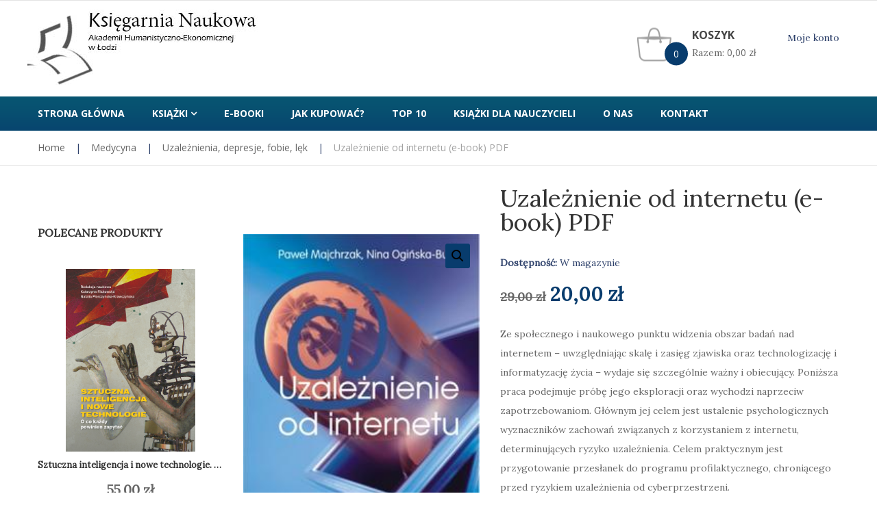

--- FILE ---
content_type: text/html; charset=UTF-8
request_url: https://ksiegarnianaukowa.com/produkt/uzaleznienie-od-internetu-e-book/
body_size: 23473
content:
<!DOCTYPE html>
<html dir="ltr" lang="pl-PL" prefix="og: https://ogp.me/ns#">
<head>
	<meta charset="UTF-8">
	<meta name="viewport" content="width=device-width, initial-scale=1">
	<link rel="profile" href="http://gmpg.org/xfn/11">
	<link rel="pingback" href="https://ksiegarnianaukowa.com/xmlrpc.php">

	<title>Przezwyciężyć uzależnienie. Poradnik dla rodziców | %blog_title%Księgarnia AHE w Łodzi</title>
	<style>img:is([sizes="auto" i], [sizes^="auto," i]) { contain-intrinsic-size: 3000px 1500px }</style>
	
		<!-- All in One SEO 4.8.6.1 - aioseo.com -->
	<meta name="description" content="Ze społecznego i naukowego punktu widzenia obszar badań nad internetem – uwzględniając skalę i zasięg zjawiska oraz technologizację i informatyzację życia – wydaje się szczególnie ważny i obiecujący. Poniższa praca podejmuje próbę jego eksploracji oraz wychodzi naprzeciw zapotrzebowaniom. Głównym jej celem jest ustalenie psychologicznych wyznaczników zachowań związanych z korzystaniem z internetu, determinujących ryzyko uzależnienia. Celem praktycznym jest przygotowanie przesłanek do programu profilaktycznego, chroniącego przed ryzykiem uzależnienia od cyberprzestrzeni." />
	<meta name="robots" content="max-image-preview:large" />
	<link rel="canonical" href="https://ksiegarnianaukowa.com/produkt/uzaleznienie-od-internetu-e-book/" />
	<meta name="generator" content="All in One SEO (AIOSEO) 4.8.6.1" />
		<meta property="og:locale" content="pl_PL" />
		<meta property="og:site_name" content="Księgarnia Naukowa -" />
		<meta property="og:type" content="article" />
		<meta property="og:title" content="Przezwyciężyć uzależnienie. Poradnik dla rodziców | %blog_title%Księgarnia AHE w Łodzi" />
		<meta property="og:description" content="Ze społecznego i naukowego punktu widzenia obszar badań nad internetem – uwzględniając skalę i zasięg zjawiska oraz technologizację i informatyzację życia – wydaje się szczególnie ważny i obiecujący. Poniższa praca podejmuje próbę jego eksploracji oraz wychodzi naprzeciw zapotrzebowaniom. Głównym jej celem jest ustalenie psychologicznych wyznaczników zachowań związanych z korzystaniem z internetu, determinujących ryzyko uzależnienia. Celem praktycznym jest przygotowanie przesłanek do programu profilaktycznego, chroniącego przed ryzykiem uzależnienia od cyberprzestrzeni." />
		<meta property="og:url" content="https://ksiegarnianaukowa.com/produkt/uzaleznienie-od-internetu-e-book/" />
		<meta property="article:published_time" content="2020-03-27T13:34:08+00:00" />
		<meta property="article:modified_time" content="2020-03-30T13:04:18+00:00" />
		<meta name="twitter:card" content="summary" />
		<meta name="twitter:title" content="Przezwyciężyć uzależnienie. Poradnik dla rodziców | %blog_title%Księgarnia AHE w Łodzi" />
		<meta name="twitter:description" content="Ze społecznego i naukowego punktu widzenia obszar badań nad internetem – uwzględniając skalę i zasięg zjawiska oraz technologizację i informatyzację życia – wydaje się szczególnie ważny i obiecujący. Poniższa praca podejmuje próbę jego eksploracji oraz wychodzi naprzeciw zapotrzebowaniom. Głównym jej celem jest ustalenie psychologicznych wyznaczników zachowań związanych z korzystaniem z internetu, determinujących ryzyko uzależnienia. Celem praktycznym jest przygotowanie przesłanek do programu profilaktycznego, chroniącego przed ryzykiem uzależnienia od cyberprzestrzeni." />
		<script type="application/ld+json" class="aioseo-schema">
			{"@context":"https:\/\/schema.org","@graph":[{"@type":"BreadcrumbList","@id":"https:\/\/ksiegarnianaukowa.com\/produkt\/uzaleznienie-od-internetu-e-book\/#breadcrumblist","itemListElement":[{"@type":"ListItem","@id":"https:\/\/ksiegarnianaukowa.com#listItem","position":1,"name":"Home","item":"https:\/\/ksiegarnianaukowa.com","nextItem":{"@type":"ListItem","@id":"https:\/\/ksiegarnianaukowa.com\/ksiazki\/#listItem","name":"Ksi\u0105\u017cki"}},{"@type":"ListItem","@id":"https:\/\/ksiegarnianaukowa.com\/ksiazki\/#listItem","position":2,"name":"Ksi\u0105\u017cki","item":"https:\/\/ksiegarnianaukowa.com\/ksiazki\/","nextItem":{"@type":"ListItem","@id":"https:\/\/ksiegarnianaukowa.com\/kategoria-produktu\/medycyna\/#listItem","name":"Medycyna"},"previousItem":{"@type":"ListItem","@id":"https:\/\/ksiegarnianaukowa.com#listItem","name":"Home"}},{"@type":"ListItem","@id":"https:\/\/ksiegarnianaukowa.com\/kategoria-produktu\/medycyna\/#listItem","position":3,"name":"Medycyna","item":"https:\/\/ksiegarnianaukowa.com\/kategoria-produktu\/medycyna\/","nextItem":{"@type":"ListItem","@id":"https:\/\/ksiegarnianaukowa.com\/kategoria-produktu\/medycyna\/uzaleznienia-depresje-fobie-lek\/#listItem","name":"Uzale\u017cnienia, depresje, fobie, l\u0119k"},"previousItem":{"@type":"ListItem","@id":"https:\/\/ksiegarnianaukowa.com\/ksiazki\/#listItem","name":"Ksi\u0105\u017cki"}},{"@type":"ListItem","@id":"https:\/\/ksiegarnianaukowa.com\/kategoria-produktu\/medycyna\/uzaleznienia-depresje-fobie-lek\/#listItem","position":4,"name":"Uzale\u017cnienia, depresje, fobie, l\u0119k","item":"https:\/\/ksiegarnianaukowa.com\/kategoria-produktu\/medycyna\/uzaleznienia-depresje-fobie-lek\/","nextItem":{"@type":"ListItem","@id":"https:\/\/ksiegarnianaukowa.com\/produkt\/uzaleznienie-od-internetu-e-book\/#listItem","name":"Uzale\u017cnienie od internetu (e-book) PDF"},"previousItem":{"@type":"ListItem","@id":"https:\/\/ksiegarnianaukowa.com\/kategoria-produktu\/medycyna\/#listItem","name":"Medycyna"}},{"@type":"ListItem","@id":"https:\/\/ksiegarnianaukowa.com\/produkt\/uzaleznienie-od-internetu-e-book\/#listItem","position":5,"name":"Uzale\u017cnienie od internetu (e-book) PDF","previousItem":{"@type":"ListItem","@id":"https:\/\/ksiegarnianaukowa.com\/kategoria-produktu\/medycyna\/uzaleznienia-depresje-fobie-lek\/#listItem","name":"Uzale\u017cnienia, depresje, fobie, l\u0119k"}}]},{"@type":"ItemPage","@id":"https:\/\/ksiegarnianaukowa.com\/produkt\/uzaleznienie-od-internetu-e-book\/#itempage","url":"https:\/\/ksiegarnianaukowa.com\/produkt\/uzaleznienie-od-internetu-e-book\/","name":"Przezwyci\u0119\u017cy\u0107 uzale\u017cnienie. Poradnik dla rodzic\u00f3w | %blog_title%Ksi\u0119garnia AHE w \u0141odzi","description":"Ze spo\u0142ecznego i naukowego punktu widzenia obszar bada\u0144 nad internetem \u2013 uwzgl\u0119dniaj\u0105c skal\u0119 i zasi\u0119g zjawiska oraz technologizacj\u0119 i informatyzacj\u0119 \u017cycia \u2013 wydaje si\u0119 szczeg\u00f3lnie wa\u017cny i obiecuj\u0105cy. Poni\u017csza praca podejmuje pr\u00f3b\u0119 jego eksploracji oraz wychodzi naprzeciw zapotrzebowaniom. G\u0142\u00f3wnym jej celem jest ustalenie psychologicznych wyznacznik\u00f3w zachowa\u0144 zwi\u0105zanych z korzystaniem z internetu, determinuj\u0105cych ryzyko uzale\u017cnienia. Celem praktycznym jest przygotowanie przes\u0142anek do programu profilaktycznego, chroni\u0105cego przed ryzykiem uzale\u017cnienia od cyberprzestrzeni.","inLanguage":"pl-PL","isPartOf":{"@id":"https:\/\/ksiegarnianaukowa.com\/#website"},"breadcrumb":{"@id":"https:\/\/ksiegarnianaukowa.com\/produkt\/uzaleznienie-od-internetu-e-book\/#breadcrumblist"},"image":{"@type":"ImageObject","url":"https:\/\/ksiegarnianaukowa.com\/wp-content\/uploads\/2020\/03\/uzaleznienia-od-internetu.jpg","@id":"https:\/\/ksiegarnianaukowa.com\/produkt\/uzaleznienie-od-internetu-e-book\/#mainImage","width":230,"height":327},"primaryImageOfPage":{"@id":"https:\/\/ksiegarnianaukowa.com\/produkt\/uzaleznienie-od-internetu-e-book\/#mainImage"},"datePublished":"2020-03-27T13:34:08+00:00","dateModified":"2020-03-30T13:04:18+00:00"},{"@type":"Organization","@id":"https:\/\/ksiegarnianaukowa.com\/#organization","name":"Ksi\u0119garnia Naukowa","url":"https:\/\/ksiegarnianaukowa.com\/"},{"@type":"WebSite","@id":"https:\/\/ksiegarnianaukowa.com\/#website","url":"https:\/\/ksiegarnianaukowa.com\/","name":"Ksi\u0119garnia Naukowa","inLanguage":"pl-PL","publisher":{"@id":"https:\/\/ksiegarnianaukowa.com\/#organization"}}]}
		</script>
		<!-- All in One SEO -->

<link rel='dns-prefetch' href='//fonts.googleapis.com' />
<link rel="alternate" type="application/rss+xml" title="Księgarnia Naukowa &raquo; Kanał z wpisami" href="https://ksiegarnianaukowa.com/feed/" />
<script type="text/javascript">
/* <![CDATA[ */
window._wpemojiSettings = {"baseUrl":"https:\/\/s.w.org\/images\/core\/emoji\/16.0.1\/72x72\/","ext":".png","svgUrl":"https:\/\/s.w.org\/images\/core\/emoji\/16.0.1\/svg\/","svgExt":".svg","source":{"concatemoji":"https:\/\/ksiegarnianaukowa.com\/wp-includes\/js\/wp-emoji-release.min.js?ver=6.8.3"}};
/*! This file is auto-generated */
!function(s,n){var o,i,e;function c(e){try{var t={supportTests:e,timestamp:(new Date).valueOf()};sessionStorage.setItem(o,JSON.stringify(t))}catch(e){}}function p(e,t,n){e.clearRect(0,0,e.canvas.width,e.canvas.height),e.fillText(t,0,0);var t=new Uint32Array(e.getImageData(0,0,e.canvas.width,e.canvas.height).data),a=(e.clearRect(0,0,e.canvas.width,e.canvas.height),e.fillText(n,0,0),new Uint32Array(e.getImageData(0,0,e.canvas.width,e.canvas.height).data));return t.every(function(e,t){return e===a[t]})}function u(e,t){e.clearRect(0,0,e.canvas.width,e.canvas.height),e.fillText(t,0,0);for(var n=e.getImageData(16,16,1,1),a=0;a<n.data.length;a++)if(0!==n.data[a])return!1;return!0}function f(e,t,n,a){switch(t){case"flag":return n(e,"\ud83c\udff3\ufe0f\u200d\u26a7\ufe0f","\ud83c\udff3\ufe0f\u200b\u26a7\ufe0f")?!1:!n(e,"\ud83c\udde8\ud83c\uddf6","\ud83c\udde8\u200b\ud83c\uddf6")&&!n(e,"\ud83c\udff4\udb40\udc67\udb40\udc62\udb40\udc65\udb40\udc6e\udb40\udc67\udb40\udc7f","\ud83c\udff4\u200b\udb40\udc67\u200b\udb40\udc62\u200b\udb40\udc65\u200b\udb40\udc6e\u200b\udb40\udc67\u200b\udb40\udc7f");case"emoji":return!a(e,"\ud83e\udedf")}return!1}function g(e,t,n,a){var r="undefined"!=typeof WorkerGlobalScope&&self instanceof WorkerGlobalScope?new OffscreenCanvas(300,150):s.createElement("canvas"),o=r.getContext("2d",{willReadFrequently:!0}),i=(o.textBaseline="top",o.font="600 32px Arial",{});return e.forEach(function(e){i[e]=t(o,e,n,a)}),i}function t(e){var t=s.createElement("script");t.src=e,t.defer=!0,s.head.appendChild(t)}"undefined"!=typeof Promise&&(o="wpEmojiSettingsSupports",i=["flag","emoji"],n.supports={everything:!0,everythingExceptFlag:!0},e=new Promise(function(e){s.addEventListener("DOMContentLoaded",e,{once:!0})}),new Promise(function(t){var n=function(){try{var e=JSON.parse(sessionStorage.getItem(o));if("object"==typeof e&&"number"==typeof e.timestamp&&(new Date).valueOf()<e.timestamp+604800&&"object"==typeof e.supportTests)return e.supportTests}catch(e){}return null}();if(!n){if("undefined"!=typeof Worker&&"undefined"!=typeof OffscreenCanvas&&"undefined"!=typeof URL&&URL.createObjectURL&&"undefined"!=typeof Blob)try{var e="postMessage("+g.toString()+"("+[JSON.stringify(i),f.toString(),p.toString(),u.toString()].join(",")+"));",a=new Blob([e],{type:"text/javascript"}),r=new Worker(URL.createObjectURL(a),{name:"wpTestEmojiSupports"});return void(r.onmessage=function(e){c(n=e.data),r.terminate(),t(n)})}catch(e){}c(n=g(i,f,p,u))}t(n)}).then(function(e){for(var t in e)n.supports[t]=e[t],n.supports.everything=n.supports.everything&&n.supports[t],"flag"!==t&&(n.supports.everythingExceptFlag=n.supports.everythingExceptFlag&&n.supports[t]);n.supports.everythingExceptFlag=n.supports.everythingExceptFlag&&!n.supports.flag,n.DOMReady=!1,n.readyCallback=function(){n.DOMReady=!0}}).then(function(){return e}).then(function(){var e;n.supports.everything||(n.readyCallback(),(e=n.source||{}).concatemoji?t(e.concatemoji):e.wpemoji&&e.twemoji&&(t(e.twemoji),t(e.wpemoji)))}))}((window,document),window._wpemojiSettings);
/* ]]> */
</script>
<style id='wp-emoji-styles-inline-css' type='text/css'>

	img.wp-smiley, img.emoji {
		display: inline !important;
		border: none !important;
		box-shadow: none !important;
		height: 1em !important;
		width: 1em !important;
		margin: 0 0.07em !important;
		vertical-align: -0.1em !important;
		background: none !important;
		padding: 0 !important;
	}
</style>
<link rel='stylesheet' id='wp-block-library-css' href='https://ksiegarnianaukowa.com/wp-includes/css/dist/block-library/style.min.css?ver=6.8.3' type='text/css' media='all' />
<style id='classic-theme-styles-inline-css' type='text/css'>
/*! This file is auto-generated */
.wp-block-button__link{color:#fff;background-color:#32373c;border-radius:9999px;box-shadow:none;text-decoration:none;padding:calc(.667em + 2px) calc(1.333em + 2px);font-size:1.125em}.wp-block-file__button{background:#32373c;color:#fff;text-decoration:none}
</style>
<link rel='stylesheet' id='edd-blocks-css' href='https://ksiegarnianaukowa.com/wp-content/plugins/easy-digital-downloads/includes/blocks/assets/css/edd-blocks.css?ver=3.5.1' type='text/css' media='all' />
<style id='global-styles-inline-css' type='text/css'>
:root{--wp--preset--aspect-ratio--square: 1;--wp--preset--aspect-ratio--4-3: 4/3;--wp--preset--aspect-ratio--3-4: 3/4;--wp--preset--aspect-ratio--3-2: 3/2;--wp--preset--aspect-ratio--2-3: 2/3;--wp--preset--aspect-ratio--16-9: 16/9;--wp--preset--aspect-ratio--9-16: 9/16;--wp--preset--color--black: #000000;--wp--preset--color--cyan-bluish-gray: #abb8c3;--wp--preset--color--white: #ffffff;--wp--preset--color--pale-pink: #f78da7;--wp--preset--color--vivid-red: #cf2e2e;--wp--preset--color--luminous-vivid-orange: #ff6900;--wp--preset--color--luminous-vivid-amber: #fcb900;--wp--preset--color--light-green-cyan: #7bdcb5;--wp--preset--color--vivid-green-cyan: #00d084;--wp--preset--color--pale-cyan-blue: #8ed1fc;--wp--preset--color--vivid-cyan-blue: #0693e3;--wp--preset--color--vivid-purple: #9b51e0;--wp--preset--gradient--vivid-cyan-blue-to-vivid-purple: linear-gradient(135deg,rgba(6,147,227,1) 0%,rgb(155,81,224) 100%);--wp--preset--gradient--light-green-cyan-to-vivid-green-cyan: linear-gradient(135deg,rgb(122,220,180) 0%,rgb(0,208,130) 100%);--wp--preset--gradient--luminous-vivid-amber-to-luminous-vivid-orange: linear-gradient(135deg,rgba(252,185,0,1) 0%,rgba(255,105,0,1) 100%);--wp--preset--gradient--luminous-vivid-orange-to-vivid-red: linear-gradient(135deg,rgba(255,105,0,1) 0%,rgb(207,46,46) 100%);--wp--preset--gradient--very-light-gray-to-cyan-bluish-gray: linear-gradient(135deg,rgb(238,238,238) 0%,rgb(169,184,195) 100%);--wp--preset--gradient--cool-to-warm-spectrum: linear-gradient(135deg,rgb(74,234,220) 0%,rgb(151,120,209) 20%,rgb(207,42,186) 40%,rgb(238,44,130) 60%,rgb(251,105,98) 80%,rgb(254,248,76) 100%);--wp--preset--gradient--blush-light-purple: linear-gradient(135deg,rgb(255,206,236) 0%,rgb(152,150,240) 100%);--wp--preset--gradient--blush-bordeaux: linear-gradient(135deg,rgb(254,205,165) 0%,rgb(254,45,45) 50%,rgb(107,0,62) 100%);--wp--preset--gradient--luminous-dusk: linear-gradient(135deg,rgb(255,203,112) 0%,rgb(199,81,192) 50%,rgb(65,88,208) 100%);--wp--preset--gradient--pale-ocean: linear-gradient(135deg,rgb(255,245,203) 0%,rgb(182,227,212) 50%,rgb(51,167,181) 100%);--wp--preset--gradient--electric-grass: linear-gradient(135deg,rgb(202,248,128) 0%,rgb(113,206,126) 100%);--wp--preset--gradient--midnight: linear-gradient(135deg,rgb(2,3,129) 0%,rgb(40,116,252) 100%);--wp--preset--font-size--small: 13px;--wp--preset--font-size--medium: 20px;--wp--preset--font-size--large: 36px;--wp--preset--font-size--x-large: 42px;--wp--preset--spacing--20: 0.44rem;--wp--preset--spacing--30: 0.67rem;--wp--preset--spacing--40: 1rem;--wp--preset--spacing--50: 1.5rem;--wp--preset--spacing--60: 2.25rem;--wp--preset--spacing--70: 3.38rem;--wp--preset--spacing--80: 5.06rem;--wp--preset--shadow--natural: 6px 6px 9px rgba(0, 0, 0, 0.2);--wp--preset--shadow--deep: 12px 12px 50px rgba(0, 0, 0, 0.4);--wp--preset--shadow--sharp: 6px 6px 0px rgba(0, 0, 0, 0.2);--wp--preset--shadow--outlined: 6px 6px 0px -3px rgba(255, 255, 255, 1), 6px 6px rgba(0, 0, 0, 1);--wp--preset--shadow--crisp: 6px 6px 0px rgba(0, 0, 0, 1);}:where(.is-layout-flex){gap: 0.5em;}:where(.is-layout-grid){gap: 0.5em;}body .is-layout-flex{display: flex;}.is-layout-flex{flex-wrap: wrap;align-items: center;}.is-layout-flex > :is(*, div){margin: 0;}body .is-layout-grid{display: grid;}.is-layout-grid > :is(*, div){margin: 0;}:where(.wp-block-columns.is-layout-flex){gap: 2em;}:where(.wp-block-columns.is-layout-grid){gap: 2em;}:where(.wp-block-post-template.is-layout-flex){gap: 1.25em;}:where(.wp-block-post-template.is-layout-grid){gap: 1.25em;}.has-black-color{color: var(--wp--preset--color--black) !important;}.has-cyan-bluish-gray-color{color: var(--wp--preset--color--cyan-bluish-gray) !important;}.has-white-color{color: var(--wp--preset--color--white) !important;}.has-pale-pink-color{color: var(--wp--preset--color--pale-pink) !important;}.has-vivid-red-color{color: var(--wp--preset--color--vivid-red) !important;}.has-luminous-vivid-orange-color{color: var(--wp--preset--color--luminous-vivid-orange) !important;}.has-luminous-vivid-amber-color{color: var(--wp--preset--color--luminous-vivid-amber) !important;}.has-light-green-cyan-color{color: var(--wp--preset--color--light-green-cyan) !important;}.has-vivid-green-cyan-color{color: var(--wp--preset--color--vivid-green-cyan) !important;}.has-pale-cyan-blue-color{color: var(--wp--preset--color--pale-cyan-blue) !important;}.has-vivid-cyan-blue-color{color: var(--wp--preset--color--vivid-cyan-blue) !important;}.has-vivid-purple-color{color: var(--wp--preset--color--vivid-purple) !important;}.has-black-background-color{background-color: var(--wp--preset--color--black) !important;}.has-cyan-bluish-gray-background-color{background-color: var(--wp--preset--color--cyan-bluish-gray) !important;}.has-white-background-color{background-color: var(--wp--preset--color--white) !important;}.has-pale-pink-background-color{background-color: var(--wp--preset--color--pale-pink) !important;}.has-vivid-red-background-color{background-color: var(--wp--preset--color--vivid-red) !important;}.has-luminous-vivid-orange-background-color{background-color: var(--wp--preset--color--luminous-vivid-orange) !important;}.has-luminous-vivid-amber-background-color{background-color: var(--wp--preset--color--luminous-vivid-amber) !important;}.has-light-green-cyan-background-color{background-color: var(--wp--preset--color--light-green-cyan) !important;}.has-vivid-green-cyan-background-color{background-color: var(--wp--preset--color--vivid-green-cyan) !important;}.has-pale-cyan-blue-background-color{background-color: var(--wp--preset--color--pale-cyan-blue) !important;}.has-vivid-cyan-blue-background-color{background-color: var(--wp--preset--color--vivid-cyan-blue) !important;}.has-vivid-purple-background-color{background-color: var(--wp--preset--color--vivid-purple) !important;}.has-black-border-color{border-color: var(--wp--preset--color--black) !important;}.has-cyan-bluish-gray-border-color{border-color: var(--wp--preset--color--cyan-bluish-gray) !important;}.has-white-border-color{border-color: var(--wp--preset--color--white) !important;}.has-pale-pink-border-color{border-color: var(--wp--preset--color--pale-pink) !important;}.has-vivid-red-border-color{border-color: var(--wp--preset--color--vivid-red) !important;}.has-luminous-vivid-orange-border-color{border-color: var(--wp--preset--color--luminous-vivid-orange) !important;}.has-luminous-vivid-amber-border-color{border-color: var(--wp--preset--color--luminous-vivid-amber) !important;}.has-light-green-cyan-border-color{border-color: var(--wp--preset--color--light-green-cyan) !important;}.has-vivid-green-cyan-border-color{border-color: var(--wp--preset--color--vivid-green-cyan) !important;}.has-pale-cyan-blue-border-color{border-color: var(--wp--preset--color--pale-cyan-blue) !important;}.has-vivid-cyan-blue-border-color{border-color: var(--wp--preset--color--vivid-cyan-blue) !important;}.has-vivid-purple-border-color{border-color: var(--wp--preset--color--vivid-purple) !important;}.has-vivid-cyan-blue-to-vivid-purple-gradient-background{background: var(--wp--preset--gradient--vivid-cyan-blue-to-vivid-purple) !important;}.has-light-green-cyan-to-vivid-green-cyan-gradient-background{background: var(--wp--preset--gradient--light-green-cyan-to-vivid-green-cyan) !important;}.has-luminous-vivid-amber-to-luminous-vivid-orange-gradient-background{background: var(--wp--preset--gradient--luminous-vivid-amber-to-luminous-vivid-orange) !important;}.has-luminous-vivid-orange-to-vivid-red-gradient-background{background: var(--wp--preset--gradient--luminous-vivid-orange-to-vivid-red) !important;}.has-very-light-gray-to-cyan-bluish-gray-gradient-background{background: var(--wp--preset--gradient--very-light-gray-to-cyan-bluish-gray) !important;}.has-cool-to-warm-spectrum-gradient-background{background: var(--wp--preset--gradient--cool-to-warm-spectrum) !important;}.has-blush-light-purple-gradient-background{background: var(--wp--preset--gradient--blush-light-purple) !important;}.has-blush-bordeaux-gradient-background{background: var(--wp--preset--gradient--blush-bordeaux) !important;}.has-luminous-dusk-gradient-background{background: var(--wp--preset--gradient--luminous-dusk) !important;}.has-pale-ocean-gradient-background{background: var(--wp--preset--gradient--pale-ocean) !important;}.has-electric-grass-gradient-background{background: var(--wp--preset--gradient--electric-grass) !important;}.has-midnight-gradient-background{background: var(--wp--preset--gradient--midnight) !important;}.has-small-font-size{font-size: var(--wp--preset--font-size--small) !important;}.has-medium-font-size{font-size: var(--wp--preset--font-size--medium) !important;}.has-large-font-size{font-size: var(--wp--preset--font-size--large) !important;}.has-x-large-font-size{font-size: var(--wp--preset--font-size--x-large) !important;}
:where(.wp-block-post-template.is-layout-flex){gap: 1.25em;}:where(.wp-block-post-template.is-layout-grid){gap: 1.25em;}
:where(.wp-block-columns.is-layout-flex){gap: 2em;}:where(.wp-block-columns.is-layout-grid){gap: 2em;}
:root :where(.wp-block-pullquote){font-size: 1.5em;line-height: 1.6;}
</style>
<link rel='stylesheet' id='contact-form-7-css' href='https://ksiegarnianaukowa.com/wp-content/plugins/contact-form-7/includes/css/styles.css?ver=6.1.1' type='text/css' media='all' />
<link rel='stylesheet' id='photoswipe-css' href='https://ksiegarnianaukowa.com/wp-content/plugins/woocommerce/assets/css/photoswipe/photoswipe.min.css?ver=9.9.6' type='text/css' media='all' />
<link rel='stylesheet' id='photoswipe-default-skin-css' href='https://ksiegarnianaukowa.com/wp-content/plugins/woocommerce/assets/css/photoswipe/default-skin/default-skin.min.css?ver=9.9.6' type='text/css' media='all' />
<link rel='stylesheet' id='woocommerce-layout-css' href='https://ksiegarnianaukowa.com/wp-content/plugins/woocommerce/assets/css/woocommerce-layout.css?ver=9.9.6' type='text/css' media='all' />
<link rel='stylesheet' id='woocommerce-smallscreen-css' href='https://ksiegarnianaukowa.com/wp-content/plugins/woocommerce/assets/css/woocommerce-smallscreen.css?ver=9.9.6' type='text/css' media='only screen and (max-width: 768px)' />
<link rel='stylesheet' id='woocommerce-general-css' href='https://ksiegarnianaukowa.com/wp-content/plugins/woocommerce/assets/css/woocommerce.css?ver=9.9.6' type='text/css' media='all' />
<style id='woocommerce-inline-inline-css' type='text/css'>
.woocommerce form .form-row .required { visibility: visible; }
</style>
<link rel='stylesheet' id='edd-styles-css' href='https://ksiegarnianaukowa.com/wp-content/plugins/easy-digital-downloads/assets/css/edd.min.css?ver=3.5.1' type='text/css' media='all' />
<link rel='stylesheet' id='brands-styles-css' href='https://ksiegarnianaukowa.com/wp-content/plugins/woocommerce/assets/css/brands.css?ver=9.9.6' type='text/css' media='all' />
<link rel='stylesheet' id='vg_skybook_fonts-css' href='https://fonts.googleapis.com/css?family=Open+Sans%3A300%2C300i%2C400%2C400i%2C600%2C600i%2C700%2C700i%2C800%2C800i%7CRufina%3A400%2C700&#038;subset' type='text/css' media='all' />
<link rel='stylesheet' id='font-awesome-css' href='https://ksiegarnianaukowa.com/wp-content/themes/vg-skybook/assets/common/css/font-awesome.min.css?ver=4.6.3' type='text/css' media='all' />
<link rel='stylesheet' id='bootstrap-css' href='https://ksiegarnianaukowa.com/wp-content/themes/vg-skybook/assets/common/css/bootstrap.min.css?ver=3.3.7' type='text/css' media='all' />
<link rel='stylesheet' id='bootstrap-theme-css' href='https://ksiegarnianaukowa.com/wp-content/themes/vg-skybook/assets/common/css/bootstrap-theme.min.css?ver=3.3.7' type='text/css' media='all' />
<link rel='stylesheet' id='owl.carousel-css' href='https://ksiegarnianaukowa.com/wp-content/themes/vg-skybook/assets/common/css/owl.carousel.css?ver=1.3.2' type='text/css' media='all' />
<link rel='stylesheet' id='owl.theme-css' href='https://ksiegarnianaukowa.com/wp-content/themes/vg-skybook/assets/common/css/owl.theme.css?ver=1.3.2' type='text/css' media='all' />
<link rel='stylesheet' id='treeview-css' href='https://ksiegarnianaukowa.com/wp-content/themes/vg-skybook/assets/common/css/jquery.treeview.css?ver=1.3.2' type='text/css' media='all' />
<link rel='stylesheet' id='elegant-css' href='https://ksiegarnianaukowa.com/wp-content/themes/vg-skybook/assets/common/css/elegant-style.css?ver=1.0.0' type='text/css' media='all' />
<link rel='stylesheet' id='themify-icons-css' href='https://ksiegarnianaukowa.com/wp-content/themes/vg-skybook/assets/common/css/themify-icons.min.css?ver=1.0.0' type='text/css' media='all' />
<link rel='stylesheet' id='sumoselect-css' href='https://ksiegarnianaukowa.com/wp-content/themes/vg-skybook/assets/common/css/sumoselect.css?ver=1.0.0' type='text/css' media='all' />
<link rel='stylesheet' id='vg-skybook-font_google_code-css' href='https://fonts.googleapis.com/css?family=Lato%7CLora&#038;subset=latin-ext&#038;ver=1.0' type='text/css' media='all' />
<link rel='stylesheet' id='nanoscroller-css' href='https://ksiegarnianaukowa.com/wp-content/themes/vg-skybook/assets/common/css/nanoscroller.css?ver=3.3.7' type='text/css' media='all' />
<link rel='stylesheet' id='vg-skybook-style-css' href='https://ksiegarnianaukowa.com/wp-content/themes/vg-skybook/assets/css/style.css?ver=1.0' type='text/css' media='all' />
<style id='vg-skybook-style-inline-css' type='text/css'>
body{font-family:'Lora','Lato',sans-serif;}/* Common Css */.vg-pusher {background: transparent;}body.box-width,body {color:#666666;background-color: #fff;background-image: url('');background-repeat: ;background-size: ;background-attachment: ;background-position: ;}body[class*=" preset-"] .vina-product-search .select-category .SumoSelect .optWrapper > .options li label {color:#666666 !important;}body[class*=" preset-"] .vgp-items .post-title a,body[class*=" preset-"] .post .entry-title a,body[class*=" preset-"] #footer-main-5 .menu li a,.h1, .h2, .h3, .h4, .h5, .h6, h1, h2, h3, h4, h5, h6 {color:  #333333;}body[class*=" preset-"] .mini-cart .mini-cart-content .total,body[class*=" preset-"] .mini-cart .mini-cart-content,body[class*=" preset-"] ul.cart_list li .product-name,body[class*=" preset-"] ul.product_list_widget li .product-namebody[class*=" preset-"] .post .entry-meta a:hover,body[class*=" preset-"] .vg-woo-header .top-cart-title .amount,body[class*=" preset-"] .preset-color,body[class*=" preset-"] .site-breadcrumb a,body[class*=" preset-"] .vina-product-search .select-category .SumoSelect .optWrapper > .options li label,body[class*=" preset-"] .menu-primary > li .sub-menu li a,body[class*=" preset-"] .vina-product-search.quick_search .select-category,body[class*=" preset-"] .vina-product-search .search-input-wrapper input,body[class*=" preset-"] .vina-product-search form {color:#666666;}body[class*=" preset-"] .mini-cart .mini-cart-title .counter-number,body[class*=" preset-"] ul.cart_list li .product-name:hover,body[class*=" preset-"] ul.product_list_widget li .product-name:hover,body[class*=" preset-"] a,body[class*=" preset-"] .atc-notice-wrapper .close:hover,body[class*=" preset-"] .vgp-items .post-title a:hover,body[class*=" preset-"] a:hover {color:#2e416b;}body[class*=" preset-"] .vina-product-search.quick_search .wpb_heading,body[class*=" preset-"] .bg-color2 {color: #fff;}body[class*=" preset-"] .rev_slider_wrapper .slide-button {background: #2e416b !important;}body[class*=" preset-"] .woocommerce div.product form.cart .button,body[class*=" preset-"] .woocommerce div.product form.cart .add_to_wishlist,body[class*=" preset-"] .woocommerce div.product form.cart .yith-wcwl-wishlistexistsbrowse a,body[class*=" preset-"].woocommerce table.cart .button,body[class*=" preset-"].woocommerce-page table.cart .button,body[class*=" preset-"].woocommerce #content table.cart .button,body[class*=" preset-"].woocommerce-page #content table.cart .button,body[class*=" preset-"] .widget .widget-title .wgtitle.style-title::before,body[class*=" preset-"] .widget_wysija .wysija-submit,body[class*=" preset-"] .vgp-items .post-readmore a,body[class*=" preset-"].woocommerce .cart-form .actions .coupon .button,body[class*=" preset-"].woocommerce-page .cart-form .actions .coupon .button,body[class*=" preset-"].woocommerce-cart .wc-proceed-to-checkout a.checkout-button, body[class*=" preset-"].woocommerce-checkout .wc-proceed-to-checkout a.checkout-button, body[class*=" preset-"] .wc-proceed-to-checkout a.checkout-button,body[class*=" preset-"].woocommerce a.button,body[class*=" preset-"].woocommerce button.button,body[class*=" preset-"].woocommerce input.button,body[class*=" preset-"].woocommerce #respond input#submit,body[class*=" preset-"].woocommerce .widget_price_filter .price_slider_amount .button,body[class*=" preset-"] .quick_search button,body[class*=" preset-"] .widget_search .search-submit,body[class*=" preset-"] .widget_search .button,body[class*=" preset-"] .rev_slider_wrapper .tp-bullets.custom .tp-bullet.selected,body[class*=" preset-"] .vc_custom_heading::before,body[class*=" preset-"] .wpb_heading::before,body[class*=" preset-"] .rev_slider_wrapper .tparrows.custom:hover,body[class*=" preset-"] .rev_slider_wrapper .bg-color,body[class*=" preset-"] .vc_custom_heading.icon-categories,body[class*=" preset-"] .wpb_heading.icon-categories,body[class*=" preset-"] .atc-notice-wrapper .buttons,body[class*=" preset-"] .by-letter li:hover ,body[class*=" preset-"] .vg-bottom-bar .contac-top .bg-color,body[class*=" preset-"] .vina-product-search .search-button-wrapper button,body[class*=" preset-"] .owl-theme .owl-controls .owl-buttons div:hover,body[class*=" preset-"].woocommerce .product-label .sale,body[class*=" preset-"] .woocommerce .product-label .sale,body[class*=" preset-"] .vgw-item .product-label .sale,body[class*=" preset-"] .vc_custom_heading::before,body[class*=" preset-"].wpb_heading::before {background: #2e416b;}body[class*=" preset-"] .owl-theme .owl-controls .owl-buttons div:hover{border-color: #2e416b;}body[class*=" preset-"].woocommerce .product-label .featured::before,body[class*=" preset-"].woocommerce .product-label .sale::before,body[class*=" preset-"] .woocommerce .product-label .featured::before,body[class*=" preset-"] .woocommerce .product-label .sale::before,body[class*=" preset-"] .vgw-item .product-label .featured::before,body[class*=" preset-"] .vgw-item .product-label .sale::before {border-top-color: #2e416b;border-bottom-color: #2e416b;}body[class*=" preset-"] .tagcloud a:hover {border-color: #2e416b;color: #2e416b;}body[class*=" preset-"] .atc-notice-wrapper .buttons .button,body[class*=" preset-"] .woocommerce div.product form.cart .button:hover,body[class*=" preset-"] .woocommerce div.product form.cart .add_to_wishlist:hover,body[class*=" preset-"] .woocommerce div.product form.cart .yith-wcwl-wishlistexistsbrowse a:hover,body[class*=" preset-"].woocommerce table.cart .button:hover,body[class*=" preset-"].woocommerce-page table.cart .button:hover,body[class*=" preset-"].woocommerce #content table.cart .button:hover,body[class*=" preset-"].woocommerce-page #content table.cart .button:hover,body[class*=" preset-"] .vina-product-search .search-button-wrapper button:hover,body[class*=" preset-"] .widget_wysija .wysija-submit:hover,body[class*=" preset-"] .vgp-items .post-readmore a:hover {background: #3c70c6;}body[class*=" preset-"] .shop-products .product-price ins,body[class*=" preset-"] .vgw-item .button-groups .button-group a:hover,body[class*=" preset-"] .vgw-item .add-to-cart .button:hover,body[class*=" preset-"] .post .tags-links a:hover,body[class*=" preset-"] .post .entry-title a:hover,body[class*=" preset-"] .site-breadcrumb a:hover,body[class*=" preset-"] .block-static .icon-box,body[class*=" preset-"] #footer-main-5 .menu li a:hover,body[class*=" preset-"] .owl-theme.visible-controls .owl-controls .owl-buttons div:hover{color:#2e416b;}body[class*=" preset-"] .wpb_heading::first-letter {color: #2e416b;}body[class*=" preset-"].woocommerce .archive-content .page-header::before,body[class*=" preset-"].wpb-js-composer .wpb_row .vc_tta.vc_general .vc_tta-tab > a::before,body[class*=" preset-"] .wpb-js-composer .wpb_row .vc_tta.vc_general .vc_tta-tab > a::before,body[class*=" preset-"] .static-author-best .col-des .social-author li a:hover,body[class*=" preset-"] .twitter-article::before,body[class*=" preset-"] .shop-products .vgw-quickview a,body[class*=" preset-"] .to-top,body[class*=" preset-"] .wpb_heading:after,body[class*=" preset-"] .bg-color,body[class*=" preset-"] .widget-title:after,body[class*=" preset-"] .woocommerce ul.cart_list li .product-image .quantity,body[class*=" preset-"] .woocommerce ul.product_list_widget li .product-image .quantity{background-color: #2e416b;}body[class*=" preset-"] .toolbar .view-mode a.active,body[class*=" preset-"] .toolbar .view-mode a:hover,body[class*=" preset-"] .shop-products .product-title a:hover,body[class*=" preset-"] .vg-color,body[class*=" preset-"] .vgw-testimonial .client-info .client-name,body[class*=" preset-"] .static-author-best .col-des .social-author li a:hover:hover,body[class*=" preset-"] .static-author-best .col-des .categories a:hover,body[class*=" preset-"] .static-author-best .col-des .name,body[class*=" preset-"] .widget ul li a:hover,body[class*=" preset-"] .widget ol li a:hover,body[class*=" preset-"] .widget_product_categories ul li.current-cat > a,body[class*=" preset-"] .widget_categories ul li.current-cat > a,body[class*=" preset-"] .widget_product_categories ul li:hover > a,body[class*=" preset-"] .widget_categories ul li:hover > a,body[class*=" preset-"] .widget_product_categories ul li.current-cat > a:before,body[class*=" preset-"] .widget_categories ul li.current-cat > a:before,body[class*=" preset-"] .widget_product_categories ul li:hover > a:before,body[class*=" preset-"] .widget_categories ul li:hover > a:before,body[class*=" preset-"] .widget.topbar-widget ul li:hover:before,body[class*=" preset-"] .widget.topbar-widget ul li:hover > a,body[class*=" preset-"] .menu-primary > li .sub-menu li a:hover,body[class*=" preset-"] .menu-vertical .menu li a:hover,body[class*=" preset-"] .menu-vertical .menu li,body[class*=" preset-"] .vgw-testimonial .owl-pagination .owl-page.active .client-name,body[class*=" preset-"] .widget.topbar-widget ul li > ul > li:hover > a {color: #2e416b ;}body[class*=" preset-"] .widget_vgw_social_media a:hover,body[class*=" preset-"] .widget-footer.widget_vgw_social_media a:hover{background: #2e416b;border-color: #2e416b;}body[class*=" preset-"] .woocommerce.widget_price_filter .ui-slider .ui-slider-range,body[class*=" preset-"] .woocommerce.widget_price_filter .ui-slider .ui-slider-handle {background-color: #2e416b;}body[class*=" preset-"] .vina-product-search form button{background-color: #2e416b ;}body[class*=" preset-"] .vina-product-search form button:hover{background-color: #393939 ;}body[class*=" preset-"] .footer-top .banner-footer-top .discover-more,body[class*=" preset-"] .block-static.style3 {border-color: #2e416b;}body[class*=" preset-"] .product-label span.featured {background: #2e416b;}body[class*=" preset-"] .vg-bottom-bar a:hover,body[class*=" preset-"] .widget.header-widget ul li.icon-user a:hover:after,body[class*=" preset-"] .widget.header-widget ul li.icon-wishlist a:hover:after,body[class*=" preset-"] .click-search:hover i,body[class*=" preset-"] .footer-top .banner-footer-top .discover-more:hover,body[class*=" preset-"] .vg-newsletter-form .widget_wysija_cont .wysija-submit-wrap,body[class*=" preset-"] .ft-contact-info li i,body[class*=" preset-"] .bottom-footer a,body[class*=" preset-"] .vgw-item-i .product-title a:hover {color: #2e416b;}body[class*=" preset-"] .vgw-item-i .button-group a:hover,body[class*=" preset-"] .vgw-item-i .button-group .yith-wcwl-add-to-wishlist .yith-wcwl-wishlistexistsbrowse a,body[class*=" preset-"] .vgw-item-i .button-group .vgw-compare a.added {background-color: #2e416b;border-color: #2e416b;}body[class*=" preset-"] .woo-carousel-2 .vgw-item-i .button-group .vgw-quickview a {color: #fff;border-color: #393939;background-color: #393939;}body[class*=" preset-"] .woo-carousel-2 .vgw-item-i .button-group .vgw-quickview a:hover {background-color: #2e416b;border-color: #2e416b;}body[class*=" preset-"] .wpb_row .vc_tta.vc_general .vc_tta-tab.vc_active > a,body[class*=" preset-"] .wpb_row .vc_tta.vc_general .vc_tta-tab:hover > a {border-bottom-color: #2e416b ;}body[class*=" preset-"] #breadcrumbs a:hover,body[class*=" preset-"] #breadcrumbs,body[class*=" preset-"] .single-product-info .in-stock span,body[class*=" preset-"] .all-subcategories li h3:hover,body[class*=" preset-"] div.vg-skybook-category-treeview .treeview .hover,body[class*=" preset-"] div.vg-skybook-category-treeview .treeview .hitarea:hover,body[class*=" preset-"] div.vg-skybook-category-treeview .treeview li a:hover,body[class*=" preset-"] .banner-text.style1 h2 b,body[class*=" preset-"] .vgp-item-i .post-meta .post-author,body[class*=" preset-"] .vgp-item-i .post-title a:hover {color: #2e416b;}body[class*=" preset-"] .banner-text .btn {color: #2e416b;border: 1px solid #2e416b;}body[class*=" preset-"] .banner-text .btn:hover {background-color: #2e416b;color: #fff;}body[class*=" preset-"] .banner-text.style1 .btn {border-color: #2e416b;background-color: transparent;color: #2e416b;}body[class*=" preset-"] .banner-text.style1 .btn:hover {background-color: #2e416b;color: #fff;}body[class*=" preset-"] .banner-text.style3 .btn {border-color: transparent;background-color: #fff;color: #393939;}body[class*=" preset-"] .banner-text.style3 .btn:hover {background-color: #2e416b;color: #fff;}body[class*=" preset-"] .title-category .wpb_heading {background-color: #2e416b;}body[class*=" preset-"] .single-product-info .cart .single_add_to_cart_button.alt:hover,body[class*=" preset-"] .single-product-info .action-buttons a:hover ,body[class*=" preset-"] .toolbar .woocommerce-pagination ul.page-numbers li a.current,body[class*=" preset-"] .toolbar .woocommerce-pagination ul.page-numbers li span.current,body[class*=" preset-"] .toolbar .woocommerce-pagination ul.page-numbers li a:hover,body[class*=" preset-"] .toolbar .woocommerce-pagination ul.page-numbers li span:hover {background-color: #2e416b;border-color: #2e416b;}body[class*=" preset-"] .woocommerce div.product .woocommerce-tabs ul.tabs li.active:after,body[class*=" preset-"] .woocommerce div.product .woocommerce-tabs ul.tabs li:hover:after {background-color: #2e416b;}/* Top Bar CSS */body[class*=" preset-"] #vg-topbar {background-color: #e3e3e3 !important;background-image: url('')!important;background-repeat: !important;background-size: !important;background-attachment: !important;background-position: !important;font-size: 13px!important;line-height: 16px!important;font-weight: 400!important;font-family: Noto Sans!important;color:#676767!important;}body[class*=" preset-"] #vg-topbar .widget_pages ul li a,body[class*=" preset-"] #vg-topbar .widget_nav_menu ul li a,body[class*=" preset-"] #vg-topbar .widget.topbar-widget ul li:before,body[class*=" preset-"] #vg-topbar a{color:#676767;}body[class*=" preset-"] #vg-topbar ul.menu li:hover:before,body[class*=" preset-"] #vg-topbar .widget.topbar-widget ul li:hover:before,body[class*=" preset-"] #vg-topbar ul.menu li > ul > li:hover > a,body[class*=" preset-"] #vg-topbar .widget.topbar-widget ul li > ul > li:hover > a,body[class*=" preset-"] #vg-topbar ul.menu li:hover > a,body[class*=" preset-"] #vg-topbar .widget.topbar-widget ul li:hover > a,body[class*=" preset-"] #vg-topbar a:hover{color:#a80a3a;}body[class*=" preset-"] #vg-topbar ul.menu li:hover > ul > li > a,body[class*=" preset-"] #vg-topbar .widget.topbar-widget ul li:hover > ul > li > a{color: #2e416b;}/* Header Bar CSS */body[class*=" preset-"] #logo-wrapper img{max-width:217px;height:60px;}/* Menu Bar CSS */#vg-header-wrapper	.vg-bottom-bar{background-color: #08306b !important;background-image: url('https://ksiegarnianaukowa.com/wp-content/uploads/2017/08/Bez-nazwy-2.png')!important;background-repeat: repeat!important;background-size: !important;background-attachment: !important;background-position: !important;font-size: 14px!important;line-height: 14px!important;font-weight: 700!important;font-family: Verdana, Geneva, sans-serif!important;color:#ffffff!important;}body[class*=" preset-"] .vg-bottom-bar .menu-primary > li > a{color:#ffffff !important;}body[class*=" preset-"] .menu-primary.layout-4 > li:hover > a span::before,body[class*=" preset-"] .menu-primary.layout-1 > li:hover > a span::before,body[class*=" preset-"] .menu-primary.layout-4 > li.current-menu-parent > a span::before,body[class*=" preset-"] .menu-primary.layout-1 > li.current-menu-parent > a span::before,body[class*=" preset-"] .menu-primary.layout-4 > li.current-menu-item > a span::before,body[class*=" preset-"] .menu-primary.layout-1 > li.current-menu-item > a span::before,body[class*=" preset-"] .menu-primary.layout-4 > li.focus > a span::before,body[class*=" preset-"] .menu-primary.layout-1 > li.focus > a span::before {border-left-color: #b7013a !important;border-bottom-color: #b7013a!important;}body[class*=" preset-"].rtl .menu-primary.layout-4 > li:hover > a span::before,body[class*=" preset-"].rtl  .menu-primary.layout-1 > li:hover > a span::before,body[class*=" preset-"].rtl  .menu-primary.layout-4 > li.current-menu-parent > a span::before,body[class*=" preset-"].rtl  .menu-primary.layout-1 > li.current-menu-parent > a span::before,body[class*=" preset-"].rtl  .menu-primary.layout-4 > li.current-menu-item > a span::before,body[class*=" preset-"].rtl  .menu-primary.layout-1 > li.current-menu-item > a span::before,body[class*=" preset-"].rtl  .menu-primary.layout-4 > li.focus > a span::before,body[class*=" preset-"].rtl  .menu-primary.layout-1 > li.focus > a span::before {border-left-color: transparent !important;border-right-color: #b7013a!important;}body[class*=" preset-"] .menu-primary.layout-4 > li > a span::after,body[class*=" preset-"] .menu-primary.layout-1 > li > a span::after,body[class*=" preset-"] .menu-primary.layout-4 > li > a::before,body[class*=" preset-"] .menu-primary.layout-1 > li > a::before,body[class*=" preset-"] .vg-bottom-bar .menu-primary.layout-1 > li > a::before {background-color:#b7013a !important;}body[class*=" preset-"] .vg-bottom-bar .menu-primary.layout-1 > li.current_page_parent > a,body[class*=" preset-"] .vg-bottom-bar .menu-primary.layout-1 > li.current-menu-item > a,body[class*=" preset-"] .vg-bottom-bar .menu-primary.layout-1 > li:hover > a,body[class*=" preset-"] .vg-bottom-bar .menu-primary.layout-4 > li.current_page_parent > a,body[class*=" preset-"] .vg-bottom-bar .menu-primary.layout-4 > li.current-menu-item > a,body[class*=" preset-"] .vg-bottom-bar .menu-primary.layout-4 > li:hover > a{color: #fff !important;}body[class*=" preset-"] .vg-bottom-bar .menu-primary.layout-5 > li > a{color: #fff !important;}body[class*=" preset-"] .vg-bottom-bar .menu-primary.layout-6 > li > a:before,body[class*=" preset-"] .vg-bottom-bar .menu-primary.layout-5 > li > a:before {background-color: #b7013a !important;}body[class*=" preset-"] .vg-bottom-bar .menu-primary.layout-5 > li.current_page_parent > a,body[class*=" preset-"] .vg-bottom-bar .menu-primary.layout-5 > li.current-menu-item > a,body[class*=" preset-"] .vg-bottom-bar .menu-primary.layout-5 > li:hover > a,body[class*=" preset-"] .vg-bottom-bar .menu-primary.layout-6 > li.current_page_parent > a,body[class*=" preset-"] .vg-bottom-bar .menu-primary.layout-6 > li.current-menu-item > a,body[class*=" preset-"] .vg-bottom-bar .menu-primary.layout-6 > li:hover > a{color: #b7013a !important;}/* Footer CSS */body[class*=" preset-"] #vg-footer{background-color: #222222;background-image: url('');background-repeat: ;background-size: ;background-attachment: ;background-position: ;color:#dd3333;}body[class*=" preset-"] #vg-footer ul li a{color:#dd3333;}body[class*=" preset-"] #vg-footer ul li a:hover{color:#b7013a;}/********************************************************************//* Custom CSS *******************************************************//********************************************************************/
</style>
<script type="text/template" id="tmpl-variation-template">
	<div class="woocommerce-variation-description">{{{ data.variation.variation_description }}}</div>
	<div class="woocommerce-variation-price">{{{ data.variation.price_html }}}</div>
	<div class="woocommerce-variation-availability">{{{ data.variation.availability_html }}}</div>
</script>
<script type="text/template" id="tmpl-unavailable-variation-template">
	<p role="alert">Przepraszamy, ten produkt jest niedostępny. Prosimy wybrać inną kombinację.</p>
</script>
<script type="text/javascript" src="https://ksiegarnianaukowa.com/wp-includes/js/jquery/jquery.min.js?ver=3.7.1" id="jquery-core-js"></script>
<script type="text/javascript" src="https://ksiegarnianaukowa.com/wp-includes/js/jquery/jquery-migrate.min.js?ver=3.4.1" id="jquery-migrate-js"></script>
<script type="text/javascript" src="https://ksiegarnianaukowa.com/wp-content/plugins/woocommerce/assets/js/jquery-blockui/jquery.blockUI.min.js?ver=2.7.0-wc.9.9.6" id="jquery-blockui-js" data-wp-strategy="defer"></script>
<script type="text/javascript" id="wc-add-to-cart-js-extra">
/* <![CDATA[ */
var wc_add_to_cart_params = {"ajax_url":"\/wp-admin\/admin-ajax.php","wc_ajax_url":"\/?wc-ajax=%%endpoint%%","i18n_view_cart":"Zobacz koszyk","cart_url":"https:\/\/ksiegarnianaukowa.com\/koszyk\/","is_cart":"","cart_redirect_after_add":"no"};
/* ]]> */
</script>
<script type="text/javascript" src="https://ksiegarnianaukowa.com/wp-content/plugins/woocommerce/assets/js/frontend/add-to-cart.min.js?ver=9.9.6" id="wc-add-to-cart-js" data-wp-strategy="defer"></script>
<script type="text/javascript" src="https://ksiegarnianaukowa.com/wp-content/plugins/woocommerce/assets/js/zoom/jquery.zoom.min.js?ver=1.7.21-wc.9.9.6" id="zoom-js" defer="defer" data-wp-strategy="defer"></script>
<script type="text/javascript" src="https://ksiegarnianaukowa.com/wp-content/plugins/woocommerce/assets/js/flexslider/jquery.flexslider.min.js?ver=2.7.2-wc.9.9.6" id="flexslider-js" defer="defer" data-wp-strategy="defer"></script>
<script type="text/javascript" src="https://ksiegarnianaukowa.com/wp-content/plugins/woocommerce/assets/js/photoswipe/photoswipe.min.js?ver=4.1.1-wc.9.9.6" id="photoswipe-js" defer="defer" data-wp-strategy="defer"></script>
<script type="text/javascript" src="https://ksiegarnianaukowa.com/wp-content/plugins/woocommerce/assets/js/photoswipe/photoswipe-ui-default.min.js?ver=4.1.1-wc.9.9.6" id="photoswipe-ui-default-js" defer="defer" data-wp-strategy="defer"></script>
<script type="text/javascript" id="wc-single-product-js-extra">
/* <![CDATA[ */
var wc_single_product_params = {"i18n_required_rating_text":"Prosz\u0119 wybra\u0107 ocen\u0119","i18n_rating_options":["1 z 5 gwiazdek","2 z 5 gwiazdek","3 z 5 gwiazdek","4 z 5 gwiazdek","5 z 5 gwiazdek"],"i18n_product_gallery_trigger_text":"Wy\u015bwietl pe\u0142noekranow\u0105 galeri\u0119 obrazk\u00f3w","review_rating_required":"yes","flexslider":{"rtl":false,"animation":"slide","smoothHeight":true,"directionNav":false,"controlNav":"thumbnails","slideshow":false,"animationSpeed":500,"animationLoop":false,"allowOneSlide":false},"zoom_enabled":"1","zoom_options":[],"photoswipe_enabled":"1","photoswipe_options":{"shareEl":false,"closeOnScroll":false,"history":false,"hideAnimationDuration":0,"showAnimationDuration":0},"flexslider_enabled":"1"};
/* ]]> */
</script>
<script type="text/javascript" src="https://ksiegarnianaukowa.com/wp-content/plugins/woocommerce/assets/js/frontend/single-product.min.js?ver=9.9.6" id="wc-single-product-js" defer="defer" data-wp-strategy="defer"></script>
<script type="text/javascript" src="https://ksiegarnianaukowa.com/wp-content/plugins/woocommerce/assets/js/js-cookie/js.cookie.min.js?ver=2.1.4-wc.9.9.6" id="js-cookie-js" defer="defer" data-wp-strategy="defer"></script>
<script type="text/javascript" id="woocommerce-js-extra">
/* <![CDATA[ */
var woocommerce_params = {"ajax_url":"\/wp-admin\/admin-ajax.php","wc_ajax_url":"\/?wc-ajax=%%endpoint%%","i18n_password_show":"Poka\u017c has\u0142o","i18n_password_hide":"Ukryj has\u0142o"};
/* ]]> */
</script>
<script type="text/javascript" src="https://ksiegarnianaukowa.com/wp-content/plugins/woocommerce/assets/js/frontend/woocommerce.min.js?ver=9.9.6" id="woocommerce-js" defer="defer" data-wp-strategy="defer"></script>
<script type="text/javascript" src="https://ksiegarnianaukowa.com/wp-content/plugins/js_composer/assets/js/vendors/woocommerce-add-to-cart.js?ver=8.4.1" id="vc_woocommerce-add-to-cart-js-js"></script>
<script type="text/javascript" src="https://ksiegarnianaukowa.com/wp-includes/js/underscore.min.js?ver=1.13.7" id="underscore-js"></script>
<script type="text/javascript" id="wp-util-js-extra">
/* <![CDATA[ */
var _wpUtilSettings = {"ajax":{"url":"\/wp-admin\/admin-ajax.php"}};
/* ]]> */
</script>
<script type="text/javascript" src="https://ksiegarnianaukowa.com/wp-includes/js/wp-util.min.js?ver=6.8.3" id="wp-util-js"></script>
<script type="text/javascript" id="wc-add-to-cart-variation-js-extra">
/* <![CDATA[ */
var wc_add_to_cart_variation_params = {"wc_ajax_url":"\/?wc-ajax=%%endpoint%%","i18n_no_matching_variations_text":"Przepraszamy, \u017caden produkt nie spe\u0142nia twojego wyboru. Prosimy wybra\u0107 inn\u0105 kombinacj\u0119.","i18n_make_a_selection_text":"Wybierz opcje produktu przed dodaniem go do koszyka.","i18n_unavailable_text":"Przepraszamy, ten produkt jest niedost\u0119pny. Prosimy wybra\u0107 inn\u0105 kombinacj\u0119.","i18n_reset_alert_text":"Tw\u00f3j wyb\u00f3r zosta\u0142 zresetowany. Wybierz niekt\u00f3re opcje produktu przed dodaniem go do koszyka."};
/* ]]> */
</script>
<script type="text/javascript" src="https://ksiegarnianaukowa.com/wp-content/plugins/woocommerce/assets/js/frontend/add-to-cart-variation.min.js?ver=9.9.6" id="wc-add-to-cart-variation-js" defer="defer" data-wp-strategy="defer"></script>
<script type="text/javascript" src="https://ksiegarnianaukowa.com/wp-content/themes/vg-skybook/assets/common/js/bootstrap.min.js?ver=3.3.7" id="bootstrap-js"></script>
<script></script><link rel="https://api.w.org/" href="https://ksiegarnianaukowa.com/wp-json/" /><link rel="alternate" title="JSON" type="application/json" href="https://ksiegarnianaukowa.com/wp-json/wp/v2/product/3930" /><link rel="EditURI" type="application/rsd+xml" title="RSD" href="https://ksiegarnianaukowa.com/xmlrpc.php?rsd" />
<meta name="generator" content="WordPress 6.8.3" />
<meta name="generator" content="WooCommerce 9.9.6" />
<link rel='shortlink' href='https://ksiegarnianaukowa.com/?p=3930' />
<link rel="alternate" title="oEmbed (JSON)" type="application/json+oembed" href="https://ksiegarnianaukowa.com/wp-json/oembed/1.0/embed?url=https%3A%2F%2Fksiegarnianaukowa.com%2Fprodukt%2Fuzaleznienie-od-internetu-e-book%2F" />
<link rel="alternate" title="oEmbed (XML)" type="text/xml+oembed" href="https://ksiegarnianaukowa.com/wp-json/oembed/1.0/embed?url=https%3A%2F%2Fksiegarnianaukowa.com%2Fprodukt%2Fuzaleznienie-od-internetu-e-book%2F&#038;format=xml" />
<meta name="generator" content="Redux 4.5.7" /><script>  var el_i13_login_captcha=null; var el_i13_register_captcha=null; </script><!-- Google Tag Manager -->
<script>(function(w,d,s,l,i){w[l]=w[l]||[];w[l].push({'gtm.start':
new Date().getTime(),event:'gtm.js'});var f=d.getElementsByTagName(s)[0],
j=d.createElement(s),dl=l!='dataLayer'?'&l='+l:'';j.async=true;j.src=
'https://www.googletagmanager.com/gtm.js?id='+i+dl;f.parentNode.insertBefore(j,f);
})(window,document,'script','dataLayer','GTM-NS4T4QW');</script>
<!-- End Google Tag Manager -->
<meta name="generator" content="Easy Digital Downloads v3.5.1" />
	<noscript><style>.woocommerce-product-gallery{ opacity: 1 !important; }</style></noscript>
	<meta name="generator" content="Powered by WPBakery Page Builder - drag and drop page builder for WordPress."/>
<link rel="icon" href="https://ksiegarnianaukowa.com/wp-content/uploads/2025/05/Logo-Ksiegarnia-kopia-100x100.png" sizes="32x32" />
<link rel="icon" href="https://ksiegarnianaukowa.com/wp-content/uploads/2025/05/Logo-Ksiegarnia-kopia.png" sizes="192x192" />
<link rel="apple-touch-icon" href="https://ksiegarnianaukowa.com/wp-content/uploads/2025/05/Logo-Ksiegarnia-kopia.png" />
<meta name="msapplication-TileImage" content="https://ksiegarnianaukowa.com/wp-content/uploads/2025/05/Logo-Ksiegarnia-kopia.png" />
		<style type="text/css" id="wp-custom-css">
			/* content */

   body[class*=" preset-"] .vgw-item .add-to-cart .button:hover           

 {
    color: #ADD8E6;
}
.preset-1 #vg-footer a:hover {
    color: lightblue;
}

div.vg-skybook-category-treeview .treeview .expandable-hitarea:after  {
    color: grey
}

div.vg-skybook-category-treeview .treeview .hitarea:after {
    color: grey
}

.fa-trash-o:before 
{
    color: red;

}
:after, :before {
    -webkit-box-sizing: border-box;
    -moz-box-sizing: border-box;
    box-sizing: border-box;
    color: white;
}

.fa-times-circle:before 

{
color: #083c6d;
}

td.product-name
{
max-width: 350px
}

.shop-products .vgw-item {
height: 340px;
margin-top: 20px;
}


/*
.shop-products .product-image {
	overlow: hidden;
    max-height: 260px
}
*/


.shop-products .add-to-cart a:before {
    text-indent: 0;
    display: inline-block;
    font-family: "FontAwesome";
    content: "\f07a";
    margin-right: 7px;
	color: white; 
	
}
:after, :before {
    -webkit-box-sizing: border-box;
    -moz-box-sizing: border-box;
    box-sizing: border-box;
	color: white;
}

.shop-products .product-title  {

	overflow: hidden;
	text-overflow: ellipsis;
	white-space: nowrap;
	font-size: 13px;
	line-height: 1.5;  
}




.woocommerce form .form-row .input-checkbox {
    display: inline;
    margin-top: 10px;
    text-align: center;
    vertical-align: middle;
}
.preset-1 .atc-notice-wrapper .product-price {
    color: #083c6d;
}

.preset-1 .contact-info .contact-line .contact-item i {
    color: #083c6d;
}

.preset-1.woocommerce div.product div.images .woocommerce-product-gallery__trigger {
    background-color: #083c6d;
}

.preset-1 .woocommerce div.product div.images .woocommerce-product-gallery__trigger {
    background-color: #083c6d;
}

.preset-1.woocommerce div.product-view .product-price
{
color: #083c6d;
}

.preset-1 button, .preset-1 input[type='button'], .preset-1 input[type='submit']
{
background-color: #083c6d;

}

.preset-1 button:hover, .preset-1 button:focus, .preset-1 input[type='button']:hover, .preset-1 input[type='button']:focus, .preset-1 input[type='submit']:hover, .preset-1 input[type='submit']:focus

#media_image-7 {
   background-color: #083c6d;
}

.preset-1 button:hover, .preset-1 button:focus, .preset-1 input[type='button']:hover, .preset-1 input[type='button']:focus, .preset-1 input[type='submit']:hover, .preset-1 input[type='submit']:focus
{
background-color: #083c6d;

}

.shop-products .button-groups a, .shop-products .button-groups a.button {
    padding: 0;
    float: left;
    border-radius: 0;
    font-size: 16px;
    background: transparent;
    color: #ffffff;
    line-height: 30px;
}


.logo-wrapper .logo-inside {
	margin: 5px 0 5px;
	margin-left: -15px;
}



.header
{
height: 140px;
}

.logo-wrapper {
    text-align: left;
}

.woocommerce table.cart a.button, .woocommerce-page table.cart a.button, .woocommerce #content table.cart a.button, .woocommerce-page #content table.cart a.button, .woocommerce table.cart input.button, .woocommerce-page table.cart input.button, .woocommerce #content table.cart input.button, .woocommerce-page #content table.cart input.button {
   
    color: white !important;
	font-family: "Lora"
}




.preset-1 .button, .preset-1 .woocommerce a.button, .preset-1 .woocommerce input.button, .preset-1 .woocommerce button.button, .preset-1 .woocommerce .button
{
background-color: #083c6d;
}
.mini-cart .mini-cart-title .counter-number {
    background-color: #083c6d;
}
.preset-1 .searchform .form-input .button
 {
  background-color: #083c6d;
}

#content
{
	float: right;
	margin-top: -10px;
}

/* sidebar */

#secondary
{
	margin-top: 50px;
}

#vg-footer a {
    color: #ffffff;
}

.woocommerce div.product-view .product_title {
    
  text-transform: none;
	font-size: 35px;
   
}

.preset-1.woocommerce div.product-view .woocommerce-tabs ul.tabs li:hover a, .preset-1.woocommerce div.product-view .woocommerce-tabs ul.tabs li.active a {
    color: #083c6d;
}

.preset-1 .woocommerce .offcanvas-menu-button .tools_button, .preset-1 .offcanvas-menu-button .tools_button {
    color: #083c6d;
	margin-top: 0px;
}



.preset-1 .mobile-navigation ul > li:hover > a, .preset-1 .mobile-navigation ul > li.current-menu-item > a {
    background-color: #083c6d;
}


/* Etykiety Hot, BestSeller */
/*

body[class*=" preset-"] .woocommerce div.product form.cart .button, body[class*=" preset-"] .woocommerce div.product form.cart .add_to_wishlist, body[class*=" preset-"] .woocommerce div.product form.cart .yith-wcwl-wishlistexistsbrowse a, body[class*=" preset-"].woocommerce table.cart .button, body[class*=" preset-"].woocommerce-page table.cart .button, body[class*=" preset-"].woocommerce #content table.cart .button, body[class*=" preset-"].woocommerce-page #content table.cart .button, body[class*=" preset-"] .widget .widget-title .wgtitle.style-title::before, body[class*=" preset-"] .widget_wysija .wysija-submit, body[class*=" preset-"] .vgp-items .post-readmore a, body[class*=" preset-"].woocommerce .cart-form .actions .coupon .button, body[class*=" preset-"].woocommerce-page .cart-form .actions .coupon .button, body[class*=" preset-"].woocommerce-cart .wc-proceed-to-checkout a.checkout-button, body[class*=" preset-"].woocommerce-checkout .wc-proceed-to-checkout a.checkout-button, body[class*=" preset-"] .wc-proceed-to-checkout a.checkout-button, body[class*=" preset-"].woocommerce a.button, body[class*=" preset-"].woocommerce button.button, body[class*=" preset-"].woocommerce input.button, body[class*=" preset-"].woocommerce #respond input#submit, body[class*=" preset-"].woocommerce .widget_price_filter .price_slider_amount .button, body[class*=" preset-"] .quick_search button, body[class*=" preset-"] .widget_search .search-submit, body[class*=" preset-"] .widget_search .button, body[class*=" preset-"] .rev_slider_wrapper .tp-bullets.custom .tp-bullet.selected, body[class*=" preset-"] .vc_custom_heading::before, body[class*=" preset-"] .wpb_heading::before, body[class*=" preset-"] .rev_slider_wrapper .tparrows.custom:hover, body[class*=" preset-"] .rev_slider_wrapper .bg-color, body[class*=" preset-"] .vc_custom_heading.icon-categories, body[class*=" preset-"] .wpb_heading.icon-categories, body[class*=" preset-"] .atc-notice-wrapper .buttons, body[class*=" preset-"] .by-letter li:hover, body[class*=" preset-"] .vg-bottom-bar .contac-top .bg-color, body[class*=" preset-"] .vina-product-search .search-button-wrapper button, body[class*=" preset-"] .owl-theme .owl-controls .owl-buttons div:hover, body[class*=" preset-"].woocommerce .product-label .sale, body[class*=" preset-"] .woocommerce .product-label .sale, body[class*=" preset-"] .vgw-item .product-label .sale, body[class*=" preset-"] .vc_custom_heading::before, body[class*=" preset-"].wpb_heading::before {
  opacity: 0;
}

body[class*=" preset-"] .product-label span.featured {
    opacity:0;
}

*/

.product-label span.featured {
    background: #2e416b;
	
}
.product-label span.featured {
    background: #2e416b;
	opacity: 0;
}
.product-label .sale {
    background-color: #eeb900;
	opacity:0;
}

.archive-content{
    display: -webkit-box;
    display: -moz-box;
    display: box;

    -webkit-box-orient: vertical;
    -moz-box-orient: vertical;
    box-orient: vertical;
}

.term-description{
    -webkit-box-ordinal-group: 2;
    -moz-box-ordinal-group: 2;
    box-ordinal-group: 2;
margin-top:-20px!important;
}

.page-header{
    -webkit-box-ordinal-group: 1;
    -moz-box-ordinal-group: 1;
    box-ordinal-group: 1;
}

.toolbar{
    -webkit-box-ordinal-group: 3;
    -moz-box-ordinal-group: 3;
    box-ordinal-group: 3;
}

.shop-products{
    -webkit-box-ordinal-group: 3;
    -moz-box-ordinal-group: 3;
    box-ordinal-group: 3;
}

.wpb_heading{
display:none!important;
}

.menu-primary > li > a{
font-size:14px;
}

		</style>
		<noscript><style> .wpb_animate_when_almost_visible { opacity: 1; }</style></noscript></head>

<body class="wp-singular product-template-default single single-product postid-3930 wp-theme-vg-skybook theme-vg-skybook woocommerce woocommerce-page woocommerce-no-js edd-js-none layout-1 preset-1 full-width wpb-js-composer js-comp-ver-8.4.1 vc_responsive">

	<!-- Page Loader Block -->
	
	<div class="vg-website-wrapper">
		<div class="vg-pusher">
			<div class="vg-pusher-after"></div> <!-- Don't REMOVE this code -->

			 <!-- Start Check Enable Top Bar -->
			<!-- Start top-bar -->
			<div id="vg-topbar">
				<div class="vg-topbar-wrapper">
					<div class="container">
						<div class="row">

														
															<div id="topbar-2" class="hidden-xs col-xs-12 col-sm-12">
									<div class="vg-column">
																			</div>
								</div><!-- End Top Bar 02 Widget -->
														
						</div>
					</div>
				</div>
			</div>
			 <!-- End top-bar -->
			 <!-- End Check Enable Top Bar -->


			<header id="vg-header-wrapper" class="">
				<div class="header ">
					<div class="container">
						<div class="container-inner">

										
								 
														<div class="responsive-navigation visible-xs visible-sm">
								<div class="offcanvas-menu-button offcanvas-left">
									<a class="tools_button">
										<span class="tools_button_icon">
											<i class="fa fa-bars"></i>
										</span>
									</a>
								</div>
							</div><!-- End mobile-navigation -->

							<div class="logo-wrapper">
								<div class="logo-inside">
									<a href="https://ksiegarnianaukowa.com/" rel="home"><img class="site-logo" src="https://ksiegarnianaukowa.com/wp-content/uploads/2017/10/Logo-Ksiegarnia.jpg" alt="Księgarnia Naukowa" /></a>								</div>
							</div><!-- End site-logo -->



															<div class="woo-header">
									<div id="woocommerce_widget_cart-16" class="widget header-widget vg-woo-header woocommerce widget_shopping_cart"><div class="widget-title"><h3 class="wgtitle">Koszyk</h3></div><div class="widget_shopping_cart_content"></div></div><div id="nav_menu-12" class="widget header-widget vg-woo-header widget_nav_menu"><div class="menu-header-menu-container"><ul id="menu-header-menu" class="menu"><li id="menu-item-3769" class="menu-item menu-item-type-post_type menu-item-object-page menu-item-3769"><a href="https://ksiegarnianaukowa.com/moje-konto/">Moje konto</a></li>
</ul></div></div>								</div><!-- End VG Header Static Widget -->
							
							
						</div>
					</div>
				</div><!-- End Header Container -->
				<div class="vg-bottom-bar visible-lg visible-md vg-sticky">
					<div class="container">
						<div class="row">

							<div id="navigation" class="col-xs-12">
								<div class="site-navigation visible-lg visible-md">
									<nav class="main-navigation default-navigation">
										<ul class="menu-primary layout-1 menu-menu"><li id="vg-skybook-menu-item-359" class="menu-item menu-item-type-custom menu-item-object-custom menu-item-home"><a href="http://ksiegarnianaukowa.com"><span>Strona główna</span></a></li>
<li id="vg-skybook-menu-item-415" class="menu-item menu-item-type-post_type menu-item-object-page menu-item-has-children current_page_parent"><a href="https://ksiegarnianaukowa.com/ksiazki/"><span>Książki</span></a>
<ul class="sub-menu  level-0" >
	<li id="vg-skybook-menu-item-419" class="menu-item menu-item-type-taxonomy menu-item-object-product_cat menu-item-has-children"><a href="https://ksiegarnianaukowa.com/kategoria-produktu/beletrystyka/"><span>Beletrystyka</span></a>
	<ul class="sub-menu  level-1" >
		<li id="vg-skybook-menu-item-420" class="menu-item menu-item-type-taxonomy menu-item-object-product_cat"><a href="https://ksiegarnianaukowa.com/kategoria-produktu/beletrystyka/biografie/"><span>Literatura faktu, biografie</span></a></li>
	</ul>
</li>
	<li id="vg-skybook-menu-item-421" class="menu-item menu-item-type-taxonomy menu-item-object-product_cat"><a href="https://ksiegarnianaukowa.com/kategoria-produktu/czasopisma-naukowe-ahe/"><span>Czasopisma naukowe AHE</span></a></li>
	<li id="vg-skybook-menu-item-422" class="menu-item menu-item-type-taxonomy menu-item-object-product_cat menu-item-has-children"><a href="https://ksiegarnianaukowa.com/kategoria-produktu/dziennikarstwo-media/"><span>Dziennikarstwo, media</span></a>
	<ul class="sub-menu  level-1" >
		<li id="vg-skybook-menu-item-423" class="menu-item menu-item-type-taxonomy menu-item-object-product_cat"><a href="https://ksiegarnianaukowa.com/kategoria-produktu/dziennikarstwo-media/historia-wspolczesna/"><span>Historia współczesna</span></a></li>
		<li id="vg-skybook-menu-item-441" class="menu-item menu-item-type-taxonomy menu-item-object-product_cat"><a href="https://ksiegarnianaukowa.com/kategoria-produktu/dziennikarstwo-media/kulturoznawstwo/"><span>Kulturoznawstwo</span></a></li>
		<li id="vg-skybook-menu-item-424" class="menu-item menu-item-type-taxonomy menu-item-object-product_cat"><a href="https://ksiegarnianaukowa.com/kategoria-produktu/dziennikarstwo-media/medioznawstwo/"><span>Medioznawstwo</span></a></li>
	</ul>
</li>
	<li id="vg-skybook-menu-item-440" class="menu-item menu-item-type-taxonomy menu-item-object-product_cat"><a href="https://ksiegarnianaukowa.com/kategoria-produktu/ekonomia-rachunkowosc-statystyka/"><span>Ekonomia, rachunkowość, statystyka</span></a></li>
	<li id="vg-skybook-menu-item-425" class="menu-item menu-item-type-taxonomy menu-item-object-product_cat"><a href="https://ksiegarnianaukowa.com/kategoria-produktu/filozofia-i-logika/"><span>Filozofia i logika</span></a></li>
	<li id="vg-skybook-menu-item-426" class="menu-item menu-item-type-taxonomy menu-item-object-product_cat"><a href="https://ksiegarnianaukowa.com/kategoria-produktu/informatyka/"><span>Informatyka</span></a></li>
	<li id="vg-skybook-menu-item-417" class="menu-item menu-item-type-taxonomy menu-item-object-category menu-item-has-children"><a href="https://ksiegarnianaukowa.com/category/jezyki-obce/"><span>Języki obce</span></a>
	<ul class="sub-menu  level-1" >
		<li id="vg-skybook-menu-item-428" class="menu-item menu-item-type-taxonomy menu-item-object-product_cat"><a href="https://ksiegarnianaukowa.com/kategoria-produktu/humanistyczne/jezyki-obce/jezyk-angielski/"><span>Język angielski</span></a></li>
		<li id="vg-skybook-menu-item-429" class="menu-item menu-item-type-taxonomy menu-item-object-product_cat"><a href="https://ksiegarnianaukowa.com/kategoria-produktu/humanistyczne/jezyki-obce/jezyk-francuski/"><span>Język francuski</span></a></li>
		<li id="vg-skybook-menu-item-430" class="menu-item menu-item-type-taxonomy menu-item-object-product_cat"><a href="https://ksiegarnianaukowa.com/kategoria-produktu/humanistyczne/jezyki-obce/jezyk-hiszpanski/"><span>Język hiszpański</span></a></li>
		<li id="vg-skybook-menu-item-431" class="menu-item menu-item-type-taxonomy menu-item-object-product_cat"><a href="https://ksiegarnianaukowa.com/kategoria-produktu/humanistyczne/jezyki-obce/jezyk-niemiecki/"><span>Język niemiecki</span></a></li>
		<li id="vg-skybook-menu-item-432" class="menu-item menu-item-type-taxonomy menu-item-object-product_cat"><a href="https://ksiegarnianaukowa.com/kategoria-produktu/humanistyczne/jezyki-obce/jezyk-rosyjski/"><span>Język rosyjski</span></a></li>
		<li id="vg-skybook-menu-item-418" class="menu-item menu-item-type-taxonomy menu-item-object-product_cat"><a href="https://ksiegarnianaukowa.com/kategoria-produktu/humanistyczne/jezyki-obce/inne/"><span>Inne</span></a></li>
	</ul>
</li>
	<li id="vg-skybook-menu-item-433" class="menu-item menu-item-type-taxonomy menu-item-object-product_cat menu-item-has-children"><a href="https://ksiegarnianaukowa.com/kategoria-produktu/filologia-polska/jezykoznawstwo/"><span>Językoznawstwo</span></a>
	<ul class="sub-menu  level-1" >
		<li id="vg-skybook-menu-item-434" class="menu-item menu-item-type-taxonomy menu-item-object-product_cat"><a href="https://ksiegarnianaukowa.com/kategoria-produktu/filologia-polska/literaturoznawstwo/"><span>Literaturoznawstwo</span></a></li>
		<li id="vg-skybook-menu-item-435" class="menu-item menu-item-type-taxonomy menu-item-object-product_cat"><a href="https://ksiegarnianaukowa.com/kategoria-produktu/beletrystyka/ksiazki-dla-dzieci/"><span>Książki dla dzieci</span></a></li>
	</ul>
</li>
	<li id="vg-skybook-menu-item-436" class="menu-item menu-item-type-taxonomy menu-item-object-product_cat"><a href="https://ksiegarnianaukowa.com/kategoria-produktu/logistyka-i-transport/"><span>Logistyka i transport</span></a></li>
	<li id="vg-skybook-menu-item-437" class="menu-item menu-item-type-taxonomy menu-item-object-product_cat current-product-ancestor current-menu-parent current-product-parent menu-item-has-children"><a href="https://ksiegarnianaukowa.com/kategoria-produktu/medycyna/"><span>Medycyna</span></a>
	<ul class="sub-menu  level-1" >
		<li id="vg-skybook-menu-item-438" class="menu-item menu-item-type-taxonomy menu-item-object-product_cat"><a href="https://ksiegarnianaukowa.com/kategoria-produktu/medycyna/anatomia-pielegniarstwo/"><span>Anatomia, pielęgniarstwo</span></a></li>
		<li id="vg-skybook-menu-item-439" class="menu-item menu-item-type-taxonomy menu-item-object-product_cat"><a href="https://ksiegarnianaukowa.com/kategoria-produktu/medycyna/diety-zywienie/"><span>Diety, żywienie</span></a></li>
		<li id="vg-skybook-menu-item-442" class="menu-item menu-item-type-taxonomy menu-item-object-product_cat"><a href="https://ksiegarnianaukowa.com/kategoria-produktu/medycyna/fizjoterapia/"><span>Fizjoterapia</span></a></li>
		<li id="vg-skybook-menu-item-443" class="menu-item menu-item-type-taxonomy menu-item-object-product_cat current-product-ancestor current-menu-parent current-product-parent"><a href="https://ksiegarnianaukowa.com/kategoria-produktu/medycyna/uzaleznienia-depresje-fobie-lek/"><span>Uzależnienia, depresje, fobie, lęk</span></a></li>
		<li id="vg-skybook-menu-item-455" class="menu-item menu-item-type-taxonomy menu-item-object-product_cat"><a href="https://ksiegarnianaukowa.com/kategoria-produktu/medycyna/zdrowie-i-uroda/"><span>Zdrowie i uroda</span></a></li>
	</ul>
</li>
	<li id="vg-skybook-menu-item-444" class="menu-item menu-item-type-taxonomy menu-item-object-product_cat menu-item-has-children"><a href="https://ksiegarnianaukowa.com/kategoria-produktu/spoleczne/pedagogika/"><span>Pedagogika</span></a>
	<ul class="sub-menu  level-1" >
		<li id="vg-skybook-menu-item-445" class="menu-item menu-item-type-taxonomy menu-item-object-product_cat"><a href="https://ksiegarnianaukowa.com/kategoria-produktu/spoleczne/pedagogika/gerontologia-i-andragogika/"><span>Gerontologia i andragogika</span></a></li>
		<li id="vg-skybook-menu-item-456" class="menu-item menu-item-type-taxonomy menu-item-object-product_cat"><a href="https://ksiegarnianaukowa.com/kategoria-produktu/spoleczne/pedagogika/resocjalizacja-przemoc/"><span>Resocjalizacja, przemoc</span></a></li>
		<li id="vg-skybook-menu-item-457" class="menu-item menu-item-type-taxonomy menu-item-object-product_cat"><a href="https://ksiegarnianaukowa.com/kategoria-produktu/spoleczne/pedagogika/zaburzenia-rozwoju/"><span>Zaburzenia rozwoju</span></a></li>
	</ul>
</li>
	<li id="vg-skybook-menu-item-446" class="menu-item menu-item-type-taxonomy menu-item-object-product_cat"><a href="https://ksiegarnianaukowa.com/kategoria-produktu/podreczniki-szkolne/"><span>Podręczniki szkolne i akademickie</span></a></li>
	<li id="vg-skybook-menu-item-447" class="menu-item menu-item-type-taxonomy menu-item-object-product_cat"><a href="https://ksiegarnianaukowa.com/kategoria-produktu/spoleczne/politologia/"><span>Politologia</span></a></li>
	<li id="vg-skybook-menu-item-448" class="menu-item menu-item-type-taxonomy menu-item-object-product_cat"><a href="https://ksiegarnianaukowa.com/kategoria-produktu/pozostale/"><span>Pozostałe</span></a></li>
	<li id="vg-skybook-menu-item-449" class="menu-item menu-item-type-taxonomy menu-item-object-product_cat"><a href="https://ksiegarnianaukowa.com/kategoria-produktu/spoleczne/prawo-i-administracja/"><span>Prawo i administracja</span></a></li>
	<li id="vg-skybook-menu-item-450" class="menu-item menu-item-type-taxonomy menu-item-object-product_cat menu-item-has-children"><a href="https://ksiegarnianaukowa.com/kategoria-produktu/spoleczne/psychologia/"><span>Psychologia</span></a>
	<ul class="sub-menu  level-1" >
		<li id="vg-skybook-menu-item-451" class="menu-item menu-item-type-taxonomy menu-item-object-product_cat"><a href="https://ksiegarnianaukowa.com/kategoria-produktu/spoleczne/psychologia/zarzadzanie-zasobami-ludzkimi/"><span>Zarządzanie zasobami ludzkimi</span></a></li>
	</ul>
</li>
	<li id="vg-skybook-menu-item-452" class="menu-item menu-item-type-taxonomy menu-item-object-product_cat"><a href="https://ksiegarnianaukowa.com/kategoria-produktu/spoleczne/socjologia/"><span>Socjologia</span></a></li>
	<li id="vg-skybook-menu-item-453" class="menu-item menu-item-type-taxonomy menu-item-object-product_cat"><a href="https://ksiegarnianaukowa.com/kategoria-produktu/tworczosc-i-podmiotowosc/"><span>Twórczość i podmiotowość</span></a></li>
	<li id="vg-skybook-menu-item-454" class="menu-item menu-item-type-taxonomy menu-item-object-product_cat"><a href="https://ksiegarnianaukowa.com/kategoria-produktu/spoleczne/zarzadzanie-marketing-i-finanse/"><span>Zarządzanie, marketing i finanse</span></a></li>
</ul>
</li>
<li id="vg-skybook-menu-item-2081" class="menu-item menu-item-type-post_type menu-item-object-page"><a href="https://ksiegarnianaukowa.com/ebooki/"><span>E-booki</span></a></li>
<li id="vg-skybook-menu-item-2038" class="menu-item menu-item-type-post_type menu-item-object-page"><a href="https://ksiegarnianaukowa.com/jak-kupowac/"><span>Jak kupować?</span></a></li>
<li id="vg-skybook-menu-item-3171" class="menu-item menu-item-type-custom menu-item-object-custom"><a href="https://ksiegarnianaukowa.com/kategoria-produktu/top-10/"><span>TOP 10</span></a></li>
<li id="vg-skybook-menu-item-3172" class="menu-item menu-item-type-custom menu-item-object-custom"><a href="https://ksiegarnianaukowa.com/kategoria-produktu/ksiazki-dla-nauczycieli/"><span>Książki dla nauczycieli</span></a></li>
<li id="vg-skybook-menu-item-3153" class="menu-item menu-item-type-post_type menu-item-object-page"><a href="https://ksiegarnianaukowa.com/o-nas/"><span>O Nas</span></a></li>
<li id="vg-skybook-menu-item-1569" class="menu-item menu-item-type-post_type menu-item-object-page"><a href="https://ksiegarnianaukowa.com/kontakt/"><span>Kontakt</span></a></li>
</ul>									</nav><!-- .main-navigation -->
								</div><!-- End site-navigation -->
							</div><!-- End #navigation -->


													</div>
					</div>
				</div><!-- End vg-bottom-bar -->
			</header>

			<!--

			<div class="notify">
				<p>
					Sprzedaż książek wstrzymana do 18 do 30 czerwca. <strong>Za utrudnienia serdecznie przepraszamy!</strong>
				</p>
			</div>

			-->
<div id="vg-main-content-wrapper" class="main-container woocommerce single-product">
	<div class="site-breadcrumb">
		<div class="container">
			<ul id="breadcrumbs" class="breadcrumbs"><li class="item"><a href="https://ksiegarnianaukowa.com">Home</a></li><li class="separator"> | </li><li class="item"><a href="https://ksiegarnianaukowa.com/kategoria-produktu/medycyna/">Medycyna</a></li><li class="separator"> | </li><li class="item"><a href="https://ksiegarnianaukowa.com/kategoria-produktu/medycyna/uzaleznienia-depresje-fobie-lek/">Uzależnienia, depresje, fobie, lęk</a></li><li class="separator"> | </li><li class="item">Uzależnienie od internetu (e-book) PDF</li></ul>		</div>
	</div><!-- .site-breadcrumb -->
	
	<div class="container">
		<div class="row">
			<div id="content" class="col-xs-12 col-md-9 site-content">
				<div class="product-view">
					
						
<div class="woocommerce-notices-wrapper"></div>
<div itemscope itemtype="http://schema.org/Product" id="product-3930" class="post-3930 product type-product status-publish has-post-thumbnail product_cat-ebooki product_cat-medycyna product_cat-uzaleznienia-depresje-fobie-lek product_tag-internet product_tag-psychologia-uzaleznien product_tag-uzaleznienia product_tag-uzaleznienie first instock sale downloadable virtual purchasable product-type-simple">
	<div class="row">
		<div class="col-xs-12 col-md-5">
			<div class="single-product-image">
				
<div class="product-label">
		
			<span class="sale">Best Seller</span>	</div>
<div class="woocommerce-product-gallery woocommerce-product-gallery--with-images woocommerce-product-gallery--columns-4 images" data-columns="4" style="opacity: 0; transition: opacity .25s ease-in-out;">
	<figure class="woocommerce-product-gallery__wrapper">
		<div data-thumb="https://ksiegarnianaukowa.com/wp-content/uploads/2020/03/uzaleznienia-od-internetu-100x100.jpg" class="woocommerce-product-gallery__image"><a href="https://ksiegarnianaukowa.com/wp-content/uploads/2020/03/uzaleznienia-od-internetu.jpg"><img width="230" height="327" src="[data-uri]" class="attachment-shop_single size-shop_single lazy wp-post-image" alt="" title="uzaleznienia-od-internetu" data-caption="" data-src="https://ksiegarnianaukowa.com/wp-content/uploads/2020/03/uzaleznienia-od-internetu.jpg" data-large_image="https://ksiegarnianaukowa.com/wp-content/uploads/2020/03/uzaleznienia-od-internetu.jpg" data-large_image_width="230" data-large_image_height="327" decoding="async" fetchpriority="high" srcset="https://ksiegarnianaukowa.com/wp-content/uploads/2020/03/uzaleznienia-od-internetu.jpg 230w, https://ksiegarnianaukowa.com/wp-content/uploads/2020/03/uzaleznienia-od-internetu-211x300.jpg 211w" sizes="(max-width: 230px) 100vw, 230px" /></a></div>	</figure>
</div>			</div>
		</div>
		<div class="col-xs-12 col-md-7">
			<div class="summary entry-summary single-product-info">
				<h1 class="product_title entry-title">Uzależnienie od internetu (e-book) PDF</h1>	<div class="in-stock">
		<span class="title">Dostępność: </span>
					<span> W magazynie</span>
			
	</div>
	<p class="price"><div class="product-price"><del aria-hidden="true"><span class="woocommerce-Price-amount amount"><bdi>29,00&nbsp;<span class="woocommerce-Price-currencySymbol">&#122;&#322;</span></bdi></span></del> <span class="screen-reader-text">Pierwotna cena wynosiła: 29,00&nbsp;&#122;&#322;.</span><ins aria-hidden="true"><span class="woocommerce-Price-amount amount"><bdi>20,00&nbsp;<span class="woocommerce-Price-currencySymbol">&#122;&#322;</span></bdi></span></ins><span class="screen-reader-text">Aktualna cena wynosi: 20,00&nbsp;&#122;&#322;.</span></div></p>
<div class="short-description" itemprop="description">
	<div class="info">Ze społecznego i naukowego punktu widzenia obszar badań nad internetem – uwzględniając skalę i zasięg zjawiska oraz technologizację i informatyzację życia – wydaje się szczególnie ważny i obiecujący. Poniższa praca podejmuje próbę jego eksploracji oraz wychodzi naprzeciw zapotrzebowaniom. Głównym jej celem jest ustalenie psychologicznych wyznaczników zachowań związanych z korzystaniem z internetu, determinujących ryzyko uzależnienia. Celem praktycznym jest przygotowanie przesłanek do programu profilaktycznego, chroniącego przed ryzykiem uzależnienia od cyberprzestrzeni.</div>
</div>

	
	<form class="cart" action="https://ksiegarnianaukowa.com/produkt/uzaleznienie-od-internetu-e-book/" method="post" enctype='multipart/form-data'>
		
		<div class="quantity">
	<span class="section-title">Ilość:</span>
	<button type="button" value="-" class="minus"><span class="fa fa-minus"></span></button>
	<input type="text" data-step="1" data-min="1"  name="quantity" value="1" title="Qty" class="input-text qty text" size="4" />
	<button type="button" value="+" class="plus"><span class="fa fa-plus"></span></button>
</div>

		<button type="submit" name="add-to-cart" value="3930" class="single_add_to_cart_button button alt">Dodaj do koszyka</button>

					</form>

	
<div class="product_meta">

	
	
	<span class="posted_in">Kategorie: <a href="https://ksiegarnianaukowa.com/kategoria-produktu/ebooki/" rel="tag">E-booki</a>, <a href="https://ksiegarnianaukowa.com/kategoria-produktu/medycyna/" rel="tag">Medycyna</a>, <a href="https://ksiegarnianaukowa.com/kategoria-produktu/medycyna/uzaleznienia-depresje-fobie-lek/" rel="tag">Uzależnienia, depresje, fobie, lęk</a></span>
	<span class="tagged_as">Tagi: <a href="https://ksiegarnianaukowa.com/tag-produktu/internet/" rel="tag">Internet</a>, <a href="https://ksiegarnianaukowa.com/tag-produktu/psychologia-uzaleznien/" rel="tag">psychologia uzależnień</a>, <a href="https://ksiegarnianaukowa.com/tag-produktu/uzaleznienia/" rel="tag">uzaleznienia</a>, <a href="https://ksiegarnianaukowa.com/tag-produktu/uzaleznienie/" rel="tag">uzależnienie</a></span>
	
</div>
	<div class="addthis_inline_share_toolbox"></div>

			</div><!-- .summary -->
		</div>
	</div>
	
	<div class="single-product-content">
		
	<div class="woocommerce-tabs wc-tabs-wrapper">
		<ul class="tabs wc-tabs" role="tablist">
							<li role="presentation" class="additional_information_tab" id="tab-title-additional_information">
					<a href="#tab-additional_information" role="tab" aria-controls="tab-additional_information">
						Informacje dodatkowe					</a>
				</li>
					</ul>
					<div class="woocommerce-Tabs-panel woocommerce-Tabs-panel--additional_information panel entry-content wc-tab" id="tab-additional_information" role="tabpanel" aria-labelledby="tab-title-additional_information">
				
<table class="woocommerce-product-attributes shop_attributes" aria-label="Szczegóły produktu">
			<tr class="woocommerce-product-attributes-item woocommerce-product-attributes-item--attribute_autor">
			<th class="woocommerce-product-attributes-item__label" scope="row">Autor</th>
			<td class="woocommerce-product-attributes-item__value"><p>Paweł Majchrzak, Nina Ogińska Bulik</p>
</td>
		</tr>
			<tr class="woocommerce-product-attributes-item woocommerce-product-attributes-item--attribute_isbn">
			<th class="woocommerce-product-attributes-item__label" scope="row">ISBN</th>
			<td class="woocommerce-product-attributes-item__value"><p>978-83-7405-575-8</p>
</td>
		</tr>
			<tr class="woocommerce-product-attributes-item woocommerce-product-attributes-item--attribute_rok-wydania">
			<th class="woocommerce-product-attributes-item__label" scope="row">Rok wydania</th>
			<td class="woocommerce-product-attributes-item__value"><p>2012</p>
</td>
		</tr>
			<tr class="woocommerce-product-attributes-item woocommerce-product-attributes-item--attribute_wydawca">
			<th class="woocommerce-product-attributes-item__label" scope="row">Wydawca</th>
			<td class="woocommerce-product-attributes-item__value"><p>Wydawnictwo Akademii Humanistyczno-Ekonomicznej w Łodzi</p>
</td>
		</tr>
	</table>
			</div>
		
			</div>

	</div>
	<meta itemprop="url" content="https://ksiegarnianaukowa.com/produkt/uzaleznienie-od-internetu-e-book/" />

</div><!-- #product-3930 -->


					
									</div>
			</div> <!-- #content -->
			
						
<div id="secondary" class="col-xs-12 col-md-3 widget-area" role="complementary">
	<aside id="vg_skybook_product_carousel-2" class="widget sidebar-product widget_vg_skybook_product_carousel"><div class="widget-title"><h3 class="wgtitle style-title">Polecane produkty</h3></div><div id="vgw-product-carousel-sidebar2" class="owl-carousel  woo-carousel shop-products"><div class="vgw-items"><div class="vgw-item hidden-desc default"><div class="product-image"><div class="product-label"></div><a href="https://ksiegarnianaukowa.com/produkt/sztuczna-inteligencja-i-nowe-technologie-o-co-kazdy-powinien-zapytac/" title="Sztuczna inteligencja i nowe technologie. O co każdy powinien zapytać"><img alt="Sztuczna inteligencja i nowe technologie. O co każdy powinien zapytać" data-src="https://ksiegarnianaukowa.com/wp-content/uploads/2025/11/Homo_sapiens_okladka_przod_www_.jpg" src="[data-uri]" class="one_image lazy"/></a><div class="vgw-quickview button-group"><a href="#" class="button vg_skybook_product_quick_view_button" data-product_id="4613"><i class="fa fa-search-plus"></i><span class="sub-title">Quick View </span></a></div></div><div class="product-content"><h3 class="product-title"><a href="https://ksiegarnianaukowa.com/produkt/sztuczna-inteligencja-i-nowe-technologie-o-co-kazdy-powinien-zapytac/" title="Sztuczna inteligencja i nowe technologie. O co każdy powinien zapytać">Sztuczna inteligencja i nowe technologie. O co każdy powinien zapytać</a></h3><div class="product-price"><span class="woocommerce-Price-amount amount"><bdi>55,00&nbsp;<span class="woocommerce-Price-currencySymbol">&#122;&#322;</span></bdi></span></div><div class="product-desc"></div><div class="button-groups"><div class="add-to-cart"><p class="product woocommerce add_to_cart_inline " style="none"><a href="?add-to-cart=4613" aria-describedby="woocommerce_loop_add_to_cart_link_describedby_4613" data-quantity="1" class="button product_type_simple add_to_cart_button ajax_add_to_cart" data-product_id="4613" data-product_sku="" aria-label="Dodaj do koszyka: &bdquo;Sztuczna inteligencja i nowe technologie. O co każdy powinien zapytać&rdquo;" rel="nofollow" data-success_message="&ldquo;Sztuczna inteligencja i nowe technologie. O co każdy powinien zapytać&rdquo; został dodany do twojego koszyka">Dodaj do koszyka</a>	<span id="woocommerce_loop_add_to_cart_link_describedby_4613" class="screen-reader-text">
			</span>
</p></div></div></div></div><div class="vgw-item hidden-desc default"><div class="product-image"><div class="product-label"></div><a href="https://ksiegarnianaukowa.com/produkt/pokaz-jezyk-o-jezykach-dla-ciekawych-e-book/" title="Pokaż język! O językach dla ciekawych (e-book)"><img alt="Pokaż język! O językach dla ciekawych (e-book)" data-src="https://ksiegarnianaukowa.com/wp-content/uploads/2025/06/Pokaz_jezyk_Satola_okladka_F.jpg" src="[data-uri]" class="one_image lazy"/></a><div class="vgw-quickview button-group"><a href="#" class="button vg_skybook_product_quick_view_button" data-product_id="4527"><i class="fa fa-search-plus"></i><span class="sub-title">Quick View </span></a></div></div><div class="product-content"><h3 class="product-title"><a href="https://ksiegarnianaukowa.com/produkt/pokaz-jezyk-o-jezykach-dla-ciekawych-e-book/" title="Pokaż język! O językach dla ciekawych (e-book)">Pokaż język! O językach dla ciekawych (e-book)</a></h3><div class="product-price"><span class="woocommerce-Price-amount amount"><bdi>45,00&nbsp;<span class="woocommerce-Price-currencySymbol">&#122;&#322;</span></bdi></span></div><div class="product-desc"></div><div class="button-groups"><div class="add-to-cart"><p class="product woocommerce add_to_cart_inline " style="none"><a href="?add-to-cart=4527" aria-describedby="woocommerce_loop_add_to_cart_link_describedby_4527" data-quantity="1" class="button product_type_simple add_to_cart_button ajax_add_to_cart" data-product_id="4527" data-product_sku="" aria-label="Dodaj do koszyka: &bdquo;Pokaż język! O językach dla ciekawych (e-book)&rdquo;" rel="nofollow" data-success_message="&ldquo;Pokaż język! O językach dla ciekawych (e-book)&rdquo; został dodany do twojego koszyka">Dodaj do koszyka</a>	<span id="woocommerce_loop_add_to_cart_link_describedby_4527" class="screen-reader-text">
			</span>
</p></div></div></div></div><div class="vgw-item hidden-desc default"><div class="product-image"><div class="product-label"></div><a href="https://ksiegarnianaukowa.com/produkt/pokaz-jezyk-o-jezykach-dla-ciekawych/" title="Pokaż język! O językach dla ciekawych"><img alt="Pokaż język! O językach dla ciekawych" data-src="https://ksiegarnianaukowa.com/wp-content/uploads/2025/06/Pokaz_jezyk_Satola_okladka_F.jpg" src="[data-uri]" class="one_image lazy"/></a><div class="vgw-quickview button-group"><a href="#" class="button vg_skybook_product_quick_view_button" data-product_id="4507"><i class="fa fa-search-plus"></i><span class="sub-title">Quick View </span></a></div></div><div class="product-content"><h3 class="product-title"><a href="https://ksiegarnianaukowa.com/produkt/pokaz-jezyk-o-jezykach-dla-ciekawych/" title="Pokaż język! O językach dla ciekawych">Pokaż język! O językach dla ciekawych</a></h3><div class="product-price"><span class="woocommerce-Price-amount amount"><bdi>49,90&nbsp;<span class="woocommerce-Price-currencySymbol">&#122;&#322;</span></bdi></span></div><div class="product-desc"></div><div class="button-groups"><div class="add-to-cart"><p class="product woocommerce add_to_cart_inline " style="none"><a href="?add-to-cart=4507" aria-describedby="woocommerce_loop_add_to_cart_link_describedby_4507" data-quantity="1" class="button product_type_simple add_to_cart_button ajax_add_to_cart" data-product_id="4507" data-product_sku="" aria-label="Dodaj do koszyka: &bdquo;Pokaż język! O językach dla ciekawych&rdquo;" rel="nofollow" data-success_message="&ldquo;Pokaż język! O językach dla ciekawych&rdquo; został dodany do twojego koszyka">Dodaj do koszyka</a>	<span id="woocommerce_loop_add_to_cart_link_describedby_4507" class="screen-reader-text">
			</span>
</p></div></div></div></div></div><div class="vgw-items"><div class="vgw-item hidden-desc default"><div class="product-image"><div class="product-label"></div><a href="https://ksiegarnianaukowa.com/produkt/20-lat-czlonkostwa-polski-w-unii-europejskiej-refleksje-i-perspektywy/" title="20 lat członkostwa Polski w Unii Europejskiej. Refleksje i perspektywy"><img alt="20 lat członkostwa Polski w Unii Europejskiej. Refleksje i perspektywy" data-src="https://ksiegarnianaukowa.com/wp-content/uploads/2025/05/20-lat-w-UE_okladka_druk_-scaled.jpg" src="[data-uri]" class="one_image lazy"/></a><div class="vgw-quickview button-group"><a href="#" class="button vg_skybook_product_quick_view_button" data-product_id="4505"><i class="fa fa-search-plus"></i><span class="sub-title">Quick View </span></a></div></div><div class="product-content"><h3 class="product-title"><a href="https://ksiegarnianaukowa.com/produkt/20-lat-czlonkostwa-polski-w-unii-europejskiej-refleksje-i-perspektywy/" title="20 lat członkostwa Polski w Unii Europejskiej. Refleksje i perspektywy">20 lat członkostwa Polski w Unii Europejskiej. Refleksje i perspektywy</a></h3><div class="product-price"><span class="woocommerce-Price-amount amount"><bdi>49,00&nbsp;<span class="woocommerce-Price-currencySymbol">&#122;&#322;</span></bdi></span></div><div class="product-desc"></div><div class="button-groups"><div class="add-to-cart"><p class="product woocommerce add_to_cart_inline " style="none"><a href="?add-to-cart=4505" aria-describedby="woocommerce_loop_add_to_cart_link_describedby_4505" data-quantity="1" class="button product_type_simple add_to_cart_button ajax_add_to_cart" data-product_id="4505" data-product_sku="" aria-label="Dodaj do koszyka: &bdquo;20 lat członkostwa Polski w Unii Europejskiej. Refleksje i perspektywy&rdquo;" rel="nofollow" data-success_message="&ldquo;20 lat członkostwa Polski w Unii Europejskiej. Refleksje i perspektywy&rdquo; został dodany do twojego koszyka">Dodaj do koszyka</a>	<span id="woocommerce_loop_add_to_cart_link_describedby_4505" class="screen-reader-text">
			</span>
</p></div></div></div></div><div class="vgw-item hidden-desc default"><div class="product-image"><div class="product-label"></div><a href="https://ksiegarnianaukowa.com/produkt/konkurencyjnosc-bankow-spoldzielczych-w-warunkach-transformacji-cyfrowej/" title="Konkurencyjność banków spółdzielczych w warunkach transformacji cyfrowej"><img alt="Konkurencyjność banków spółdzielczych w warunkach transformacji cyfrowej" data-src="https://ksiegarnianaukowa.com/wp-content/uploads/2025/05/1.jpg" src="[data-uri]" class="one_image lazy"/></a><div class="vgw-quickview button-group"><a href="#" class="button vg_skybook_product_quick_view_button" data-product_id="4503"><i class="fa fa-search-plus"></i><span class="sub-title">Quick View </span></a></div></div><div class="product-content"><h3 class="product-title"><a href="https://ksiegarnianaukowa.com/produkt/konkurencyjnosc-bankow-spoldzielczych-w-warunkach-transformacji-cyfrowej/" title="Konkurencyjność banków spółdzielczych w warunkach transformacji cyfrowej">Konkurencyjność banków spółdzielczych w warunkach transformacji cyfrowej</a></h3><div class="product-price"><span class="woocommerce-Price-amount amount"><bdi>45,00&nbsp;<span class="woocommerce-Price-currencySymbol">&#122;&#322;</span></bdi></span></div><div class="product-desc"></div><div class="button-groups"><div class="add-to-cart"><p class="product woocommerce add_to_cart_inline " style="none"><a href="?add-to-cart=4503" aria-describedby="woocommerce_loop_add_to_cart_link_describedby_4503" data-quantity="1" class="button product_type_simple add_to_cart_button ajax_add_to_cart" data-product_id="4503" data-product_sku="" aria-label="Dodaj do koszyka: &bdquo;Konkurencyjność banków spółdzielczych w warunkach transformacji cyfrowej&rdquo;" rel="nofollow" data-success_message="&ldquo;Konkurencyjność banków spółdzielczych w warunkach transformacji cyfrowej&rdquo; został dodany do twojego koszyka">Dodaj do koszyka</a>	<span id="woocommerce_loop_add_to_cart_link_describedby_4503" class="screen-reader-text">
			</span>
</p></div></div></div></div><div class="vgw-item hidden-desc default"><div class="product-image"><div class="product-label"></div><a href="https://ksiegarnianaukowa.com/produkt/z-dziejow-jezykow-wschodnioslowianskich/" title="Z dziejów języków wschodniosłowiańskich"><img alt="Z dziejów języków wschodniosłowiańskich" data-src="https://ksiegarnianaukowa.com/wp-content/uploads/2025/01/Sosnowski_okladka_F-scaled.jpg" src="[data-uri]" class="one_image lazy"/></a><div class="vgw-quickview button-group"><a href="#" class="button vg_skybook_product_quick_view_button" data-product_id="4485"><i class="fa fa-search-plus"></i><span class="sub-title">Quick View </span></a></div></div><div class="product-content"><h3 class="product-title"><a href="https://ksiegarnianaukowa.com/produkt/z-dziejow-jezykow-wschodnioslowianskich/" title="Z dziejów języków wschodniosłowiańskich">Z dziejów języków wschodniosłowiańskich</a></h3><div class="product-price"><span class="woocommerce-Price-amount amount"><bdi>39,90&nbsp;<span class="woocommerce-Price-currencySymbol">&#122;&#322;</span></bdi></span></div><div class="product-desc"></div><div class="button-groups"><div class="add-to-cart"><p class="product woocommerce add_to_cart_inline " style="none"><a href="?add-to-cart=4485" aria-describedby="woocommerce_loop_add_to_cart_link_describedby_4485" data-quantity="1" class="button product_type_simple add_to_cart_button ajax_add_to_cart" data-product_id="4485" data-product_sku="" aria-label="Dodaj do koszyka: &bdquo;Z dziejów języków wschodniosłowiańskich&rdquo;" rel="nofollow" data-success_message="&ldquo;Z dziejów języków wschodniosłowiańskich&rdquo; został dodany do twojego koszyka">Dodaj do koszyka</a>	<span id="woocommerce_loop_add_to_cart_link_describedby_4485" class="screen-reader-text">
			</span>
</p></div></div></div></div></div></div></aside></div><!-- #secondary -->

<!-- #secondary -->
		</div>
	</div>
</div>
		<footer id="vg-footer" class="vg-footer">
			<div class="vg-footer-wrapper">
			
				<!-- Start Footer Top Widget -->
								<div id="footer-top">
					<div class="container">
						<div class="footer-top">
							<div class="vg-column">
															</div>
						</div>
					</div>
				</div>
								<!-- End Footer Top Widget -->
				
								<!-- Start Footer Main Widget -->
				<div id="footer-main">
					<div class="container">
						<div class="row">
						
							<!-- Start Footer Main 1 Widget -->
															<div id="footer-main-1" class="footer-main col-sm-6 col-md-3">
									<div class="vg-column">
										<div id="custom_html-6" class="widget_text widget menu-vertical widget_custom_html"><div class="textwidget custom-html-widget"><a href="https://ksiegarnianaukowa.com/jak-kupowac/">Jak kupować?</a></div></div>									</div>
								</div>
														<!-- End Footer Main 1 Widget -->
							
							<!-- Start Footer Main 2 Widget -->
															<div id="footer-main-2" class="footer-main col-sm-6 col-md-3">
									<div class="vg-column">
										<div id="custom_html-3" class="widget_text widget menu-vertical widget_custom_html"><div class="textwidget custom-html-widget"><a href="https://ksiegarnianaukowa.com/polityka-prywatnosci/">Polityka prywatności</a></div></div>									</div>
								</div>
														<!-- End Footer Main 2 Widget -->
							
							<!-- Start Footer Main 3 Widget -->
															<div id="footer-main-3" class="footer-main col-sm-6 col-md-3">
									<div class="vg-column">
										<div id="custom_html-4" class="widget_text widget menu-vertical widget_custom_html"><div class="textwidget custom-html-widget"><a href="https://ksiegarnianaukowa.com/regulamin/">Regulamin</a></div></div>									</div>
								</div>
														<!-- End Footer Main 3 Widget -->
							
							<!-- Start Footer Main 4 Widget -->
															<div id="footer-main-4" class="footer-main col-sm-6 col-md-3">
									<div class="vg-column">
										<div id="custom_html-5" class="widget_text widget widget-subcribe widget_custom_html"><div class="textwidget custom-html-widget"><a href="https://ksiegarnianaukowa.com/kontakt/">Kontakt</a>

</div></div>									</div>
								</div>
														<!-- End Footer Main 4 Widget -->
							
						</div>
					</div>
				</div>
								<!-- End Footer Main Widget -->
				
				
				<!-- Start Footer Bottom Widget -->
								<div id="footer-bottom">
					<div class="container">
						<div class="footer-bottom">
							<div class="vg-column">
								<div id="media_image-7" class="widget widget-footer widget_media_image"><img width="210" height="80" src="[data-uri]" class="image wp-image-2549  attachment-full size-full lazy" alt="" style="max-width: 100%; height: auto;" decoding="async" loading="lazy" data-src="https://ksiegarnianaukowa.com/wp-content/uploads/2017/11/Logo-Dotpay_210x80.jpg" /></div><div id="media_image-9" class="widget widget-footer widget_media_image"><img width="300" height="34" src="[data-uri]" class="image wp-image-2765  attachment-medium size-medium lazy" alt="" style="max-width: 100%; height: auto;" decoding="async" loading="lazy" srcset="https://ksiegarnianaukowa.com/wp-content/uploads/2018/02/logotyp-300x34.jpg 300w, https://ksiegarnianaukowa.com/wp-content/uploads/2018/02/logotyp-420x48.jpg 420w, https://ksiegarnianaukowa.com/wp-content/uploads/2018/02/logotyp-600x69.jpg 600w, https://ksiegarnianaukowa.com/wp-content/uploads/2018/02/logotyp.jpg 682w" sizes="auto, (max-width: 300px) 100vw, 300px" data-src="https://ksiegarnianaukowa.com/wp-content/uploads/2018/02/logotyp-300x34.jpg" /></div>							</div>
						</div>
					</div>
				</div>
								<!-- End Footer Bottom Widget -->
				
			</div>
		</footer><!-- #vg-footer-wrapper -->
	</div><!-- .vg-pusher -->
	
	
	<!-- Off canvas from left -->
	<div class="vg-menu slide-from-left">
		<div class="nano">
			<div class="content">
				<div class="offcanvas_content_right">
					<div id="mobiles-menu-offcanvas">
						<nav class="mobile-navigation primary-navigation visible-xs visible-sm">
							<ul id="menu-menu-1"><li id="menu-item-359" class="menu-item menu-item-type-custom menu-item-object-custom menu-item-home menu-item-359"><a href="http://ksiegarnianaukowa.com">Strona główna</a></li>
<li id="menu-item-415" class="menu-item menu-item-type-post_type menu-item-object-page menu-item-has-children current_page_parent menu-item-415"><a href="https://ksiegarnianaukowa.com/ksiazki/">Książki</a>
<ul class="sub-menu">
	<li id="menu-item-419" class="menu-item menu-item-type-taxonomy menu-item-object-product_cat menu-item-has-children menu-item-419"><a href="https://ksiegarnianaukowa.com/kategoria-produktu/beletrystyka/">Beletrystyka</a>
	<ul class="sub-menu">
		<li id="menu-item-420" class="menu-item menu-item-type-taxonomy menu-item-object-product_cat menu-item-420"><a href="https://ksiegarnianaukowa.com/kategoria-produktu/beletrystyka/biografie/">Literatura faktu, biografie</a></li>
	</ul>
</li>
	<li id="menu-item-421" class="menu-item menu-item-type-taxonomy menu-item-object-product_cat menu-item-421"><a href="https://ksiegarnianaukowa.com/kategoria-produktu/czasopisma-naukowe-ahe/">Czasopisma naukowe AHE</a></li>
	<li id="menu-item-422" class="menu-item menu-item-type-taxonomy menu-item-object-product_cat menu-item-has-children menu-item-422"><a href="https://ksiegarnianaukowa.com/kategoria-produktu/dziennikarstwo-media/">Dziennikarstwo, media</a>
	<ul class="sub-menu">
		<li id="menu-item-423" class="menu-item menu-item-type-taxonomy menu-item-object-product_cat menu-item-423"><a href="https://ksiegarnianaukowa.com/kategoria-produktu/dziennikarstwo-media/historia-wspolczesna/">Historia współczesna</a></li>
		<li id="menu-item-441" class="menu-item menu-item-type-taxonomy menu-item-object-product_cat menu-item-441"><a href="https://ksiegarnianaukowa.com/kategoria-produktu/dziennikarstwo-media/kulturoznawstwo/">Kulturoznawstwo</a></li>
		<li id="menu-item-424" class="menu-item menu-item-type-taxonomy menu-item-object-product_cat menu-item-424"><a href="https://ksiegarnianaukowa.com/kategoria-produktu/dziennikarstwo-media/medioznawstwo/">Medioznawstwo</a></li>
	</ul>
</li>
	<li id="menu-item-440" class="menu-item menu-item-type-taxonomy menu-item-object-product_cat menu-item-440"><a href="https://ksiegarnianaukowa.com/kategoria-produktu/ekonomia-rachunkowosc-statystyka/">Ekonomia, rachunkowość, statystyka</a></li>
	<li id="menu-item-425" class="menu-item menu-item-type-taxonomy menu-item-object-product_cat menu-item-425"><a href="https://ksiegarnianaukowa.com/kategoria-produktu/filozofia-i-logika/">Filozofia i logika</a></li>
	<li id="menu-item-426" class="menu-item menu-item-type-taxonomy menu-item-object-product_cat menu-item-426"><a href="https://ksiegarnianaukowa.com/kategoria-produktu/informatyka/">Informatyka</a></li>
	<li id="menu-item-417" class="menu-item menu-item-type-taxonomy menu-item-object-category menu-item-has-children menu-item-417"><a href="https://ksiegarnianaukowa.com/category/jezyki-obce/">Języki obce</a>
	<ul class="sub-menu">
		<li id="menu-item-428" class="menu-item menu-item-type-taxonomy menu-item-object-product_cat menu-item-428"><a href="https://ksiegarnianaukowa.com/kategoria-produktu/humanistyczne/jezyki-obce/jezyk-angielski/">Język angielski</a></li>
		<li id="menu-item-429" class="menu-item menu-item-type-taxonomy menu-item-object-product_cat menu-item-429"><a href="https://ksiegarnianaukowa.com/kategoria-produktu/humanistyczne/jezyki-obce/jezyk-francuski/">Język francuski</a></li>
		<li id="menu-item-430" class="menu-item menu-item-type-taxonomy menu-item-object-product_cat menu-item-430"><a href="https://ksiegarnianaukowa.com/kategoria-produktu/humanistyczne/jezyki-obce/jezyk-hiszpanski/">Język hiszpański</a></li>
		<li id="menu-item-431" class="menu-item menu-item-type-taxonomy menu-item-object-product_cat menu-item-431"><a href="https://ksiegarnianaukowa.com/kategoria-produktu/humanistyczne/jezyki-obce/jezyk-niemiecki/">Język niemiecki</a></li>
		<li id="menu-item-432" class="menu-item menu-item-type-taxonomy menu-item-object-product_cat menu-item-432"><a href="https://ksiegarnianaukowa.com/kategoria-produktu/humanistyczne/jezyki-obce/jezyk-rosyjski/">Język rosyjski</a></li>
		<li id="menu-item-418" class="menu-item menu-item-type-taxonomy menu-item-object-product_cat menu-item-418"><a href="https://ksiegarnianaukowa.com/kategoria-produktu/humanistyczne/jezyki-obce/inne/">Inne</a></li>
	</ul>
</li>
	<li id="menu-item-433" class="menu-item menu-item-type-taxonomy menu-item-object-product_cat menu-item-has-children menu-item-433"><a href="https://ksiegarnianaukowa.com/kategoria-produktu/filologia-polska/jezykoznawstwo/">Językoznawstwo</a>
	<ul class="sub-menu">
		<li id="menu-item-434" class="menu-item menu-item-type-taxonomy menu-item-object-product_cat menu-item-434"><a href="https://ksiegarnianaukowa.com/kategoria-produktu/filologia-polska/literaturoznawstwo/">Literaturoznawstwo</a></li>
		<li id="menu-item-435" class="menu-item menu-item-type-taxonomy menu-item-object-product_cat menu-item-435"><a href="https://ksiegarnianaukowa.com/kategoria-produktu/beletrystyka/ksiazki-dla-dzieci/">Książki dla dzieci</a></li>
	</ul>
</li>
	<li id="menu-item-436" class="menu-item menu-item-type-taxonomy menu-item-object-product_cat menu-item-436"><a href="https://ksiegarnianaukowa.com/kategoria-produktu/logistyka-i-transport/">Logistyka i transport</a></li>
	<li id="menu-item-437" class="menu-item menu-item-type-taxonomy menu-item-object-product_cat current-product-ancestor current-menu-parent current-product-parent menu-item-has-children menu-item-437"><a href="https://ksiegarnianaukowa.com/kategoria-produktu/medycyna/">Medycyna</a>
	<ul class="sub-menu">
		<li id="menu-item-438" class="menu-item menu-item-type-taxonomy menu-item-object-product_cat menu-item-438"><a href="https://ksiegarnianaukowa.com/kategoria-produktu/medycyna/anatomia-pielegniarstwo/">Anatomia, pielęgniarstwo</a></li>
		<li id="menu-item-439" class="menu-item menu-item-type-taxonomy menu-item-object-product_cat menu-item-439"><a href="https://ksiegarnianaukowa.com/kategoria-produktu/medycyna/diety-zywienie/">Diety, żywienie</a></li>
		<li id="menu-item-442" class="menu-item menu-item-type-taxonomy menu-item-object-product_cat menu-item-442"><a href="https://ksiegarnianaukowa.com/kategoria-produktu/medycyna/fizjoterapia/">Fizjoterapia</a></li>
		<li id="menu-item-443" class="menu-item menu-item-type-taxonomy menu-item-object-product_cat current-product-ancestor current-menu-parent current-product-parent menu-item-443"><a href="https://ksiegarnianaukowa.com/kategoria-produktu/medycyna/uzaleznienia-depresje-fobie-lek/">Uzależnienia, depresje, fobie, lęk</a></li>
		<li id="menu-item-455" class="menu-item menu-item-type-taxonomy menu-item-object-product_cat menu-item-455"><a href="https://ksiegarnianaukowa.com/kategoria-produktu/medycyna/zdrowie-i-uroda/">Zdrowie i uroda</a></li>
	</ul>
</li>
	<li id="menu-item-444" class="menu-item menu-item-type-taxonomy menu-item-object-product_cat menu-item-has-children menu-item-444"><a href="https://ksiegarnianaukowa.com/kategoria-produktu/spoleczne/pedagogika/">Pedagogika</a>
	<ul class="sub-menu">
		<li id="menu-item-445" class="menu-item menu-item-type-taxonomy menu-item-object-product_cat menu-item-445"><a href="https://ksiegarnianaukowa.com/kategoria-produktu/spoleczne/pedagogika/gerontologia-i-andragogika/">Gerontologia i andragogika</a></li>
		<li id="menu-item-456" class="menu-item menu-item-type-taxonomy menu-item-object-product_cat menu-item-456"><a href="https://ksiegarnianaukowa.com/kategoria-produktu/spoleczne/pedagogika/resocjalizacja-przemoc/">Resocjalizacja, przemoc</a></li>
		<li id="menu-item-457" class="menu-item menu-item-type-taxonomy menu-item-object-product_cat menu-item-457"><a href="https://ksiegarnianaukowa.com/kategoria-produktu/spoleczne/pedagogika/zaburzenia-rozwoju/">Zaburzenia rozwoju</a></li>
	</ul>
</li>
	<li id="menu-item-446" class="menu-item menu-item-type-taxonomy menu-item-object-product_cat menu-item-446"><a href="https://ksiegarnianaukowa.com/kategoria-produktu/podreczniki-szkolne/">Podręczniki szkolne i akademickie</a></li>
	<li id="menu-item-447" class="menu-item menu-item-type-taxonomy menu-item-object-product_cat menu-item-447"><a href="https://ksiegarnianaukowa.com/kategoria-produktu/spoleczne/politologia/">Politologia</a></li>
	<li id="menu-item-448" class="menu-item menu-item-type-taxonomy menu-item-object-product_cat menu-item-448"><a href="https://ksiegarnianaukowa.com/kategoria-produktu/pozostale/">Pozostałe</a></li>
	<li id="menu-item-449" class="menu-item menu-item-type-taxonomy menu-item-object-product_cat menu-item-449"><a href="https://ksiegarnianaukowa.com/kategoria-produktu/spoleczne/prawo-i-administracja/">Prawo i administracja</a></li>
	<li id="menu-item-450" class="menu-item menu-item-type-taxonomy menu-item-object-product_cat menu-item-has-children menu-item-450"><a href="https://ksiegarnianaukowa.com/kategoria-produktu/spoleczne/psychologia/">Psychologia</a>
	<ul class="sub-menu">
		<li id="menu-item-451" class="menu-item menu-item-type-taxonomy menu-item-object-product_cat menu-item-451"><a href="https://ksiegarnianaukowa.com/kategoria-produktu/spoleczne/psychologia/zarzadzanie-zasobami-ludzkimi/">Zarządzanie zasobami ludzkimi</a></li>
	</ul>
</li>
	<li id="menu-item-452" class="menu-item menu-item-type-taxonomy menu-item-object-product_cat menu-item-452"><a href="https://ksiegarnianaukowa.com/kategoria-produktu/spoleczne/socjologia/">Socjologia</a></li>
	<li id="menu-item-453" class="menu-item menu-item-type-taxonomy menu-item-object-product_cat menu-item-453"><a href="https://ksiegarnianaukowa.com/kategoria-produktu/tworczosc-i-podmiotowosc/">Twórczość i podmiotowość</a></li>
	<li id="menu-item-454" class="menu-item menu-item-type-taxonomy menu-item-object-product_cat menu-item-454"><a href="https://ksiegarnianaukowa.com/kategoria-produktu/spoleczne/zarzadzanie-marketing-i-finanse/">Zarządzanie, marketing i finanse</a></li>
</ul>
</li>
<li id="menu-item-2081" class="menu-item menu-item-type-post_type menu-item-object-page menu-item-2081"><a href="https://ksiegarnianaukowa.com/ebooki/">E-booki</a></li>
<li id="menu-item-2038" class="menu-item menu-item-type-post_type menu-item-object-page menu-item-2038"><a href="https://ksiegarnianaukowa.com/jak-kupowac/">Jak kupować?</a></li>
<li id="menu-item-3171" class="menu-item menu-item-type-custom menu-item-object-custom menu-item-3171"><a href="https://ksiegarnianaukowa.com/kategoria-produktu/top-10/">TOP 10</a></li>
<li id="menu-item-3172" class="menu-item menu-item-type-custom menu-item-object-custom menu-item-3172"><a href="https://ksiegarnianaukowa.com/kategoria-produktu/ksiazki-dla-nauczycieli/">Książki dla nauczycieli</a></li>
<li id="menu-item-3153" class="menu-item menu-item-type-post_type menu-item-object-page menu-item-3153"><a href="https://ksiegarnianaukowa.com/o-nas/">O Nas</a></li>
<li id="menu-item-1569" class="menu-item menu-item-type-post_type menu-item-object-page menu-item-1569"><a href="https://ksiegarnianaukowa.com/kontakt/">Kontakt</a></li>
</ul>						</nav>
					</div>
				</div>
			</div>
		</div>
	</div>
	
    <!-- Product Quick View -->
    <div id="quick_view_container">
		<div id="placeholder_product_quick_view" class="woocommerce">
			<div class="loaded">Loading...</div>
		</div>
	</div>
	
</div><!-- .vg-website-wrapper -->
<div class="to-top"><i class="fa fa-long-arrow-up"></i></div>
<script type="speculationrules">
{"prefetch":[{"source":"document","where":{"and":[{"href_matches":"\/*"},{"not":{"href_matches":["\/wp-*.php","\/wp-admin\/*","\/wp-content\/uploads\/*","\/wp-content\/*","\/wp-content\/plugins\/*","\/wp-content\/themes\/vg-skybook\/*","\/*\\?(.+)","\/*"]}},{"not":{"selector_matches":"a[rel~=\"nofollow\"]"}},{"not":{"selector_matches":".no-prefetch, .no-prefetch a"}}]},"eagerness":"conservative"}]}
</script>
															  
				<style>.edd-js-none .edd-has-js, .edd-js .edd-no-js, body.edd-js input.edd-no-js { display: none; }</style>
	<script>/* <![CDATA[ */(function(){var c = document.body.classList;c.remove('edd-js-none');c.add('edd-js');})();/* ]]> */</script>
	<script type="application/ld+json">{"@context":"https:\/\/schema.org\/","@graph":[{"@context":"https:\/\/schema.org\/","@type":"BreadcrumbList","itemListElement":[{"@type":"ListItem","position":1,"item":{"name":"Home","@id":"https:\/\/ksiegarnianaukowa.com"}},{"@type":"ListItem","position":2,"item":{"name":"Medycyna","@id":"https:\/\/ksiegarnianaukowa.com\/kategoria-produktu\/medycyna\/"}},{"@type":"ListItem","position":3,"item":{"name":"Uzale\u017cnienia, depresje, fobie, l\u0119k","@id":"https:\/\/ksiegarnianaukowa.com\/kategoria-produktu\/medycyna\/uzaleznienia-depresje-fobie-lek\/"}},{"@type":"ListItem","position":4,"item":{"name":"Uzale\u017cnienie od internetu (e-book) PDF","@id":"https:\/\/ksiegarnianaukowa.com\/produkt\/uzaleznienie-od-internetu-e-book\/"}}]},{"@context":"https:\/\/schema.org\/","@type":"Product","@id":"https:\/\/ksiegarnianaukowa.com\/produkt\/uzaleznienie-od-internetu-e-book\/#product","name":"Uzale\u017cnienie od internetu (e-book) PDF","url":"https:\/\/ksiegarnianaukowa.com\/produkt\/uzaleznienie-od-internetu-e-book\/","description":"Ze spo\u0142ecznego i naukowego punktu widzenia obszar bada\u0144 nad internetem \u2013 uwzgl\u0119dniaj\u0105c skal\u0119 i zasi\u0119g zjawiska oraz technologizacj\u0119 i informatyzacj\u0119 \u017cycia \u2013 wydaje si\u0119 szczeg\u00f3lnie wa\u017cny i obiecuj\u0105cy. Poni\u017csza praca podejmuje pr\u00f3b\u0119 jego eksploracji oraz wychodzi naprzeciw zapotrzebowaniom. G\u0142\u00f3wnym jej celem jest ustalenie psychologicznych wyznacznik\u00f3w zachowa\u0144 zwi\u0105zanych z korzystaniem z internetu, determinuj\u0105cych ryzyko uzale\u017cnienia. Celem praktycznym jest przygotowanie przes\u0142anek do programu profilaktycznego, chroni\u0105cego przed ryzykiem uzale\u017cnienia od cyberprzestrzeni.","image":"https:\/\/ksiegarnianaukowa.com\/wp-content\/uploads\/2020\/03\/uzaleznienia-od-internetu.jpg","sku":3930,"offers":[{"@type":"Offer","priceSpecification":[{"@type":"UnitPriceSpecification","price":"20.00","priceCurrency":"PLN","valueAddedTaxIncluded":false,"validThrough":"2027-12-31"},{"@type":"UnitPriceSpecification","price":"29.00","priceCurrency":"PLN","valueAddedTaxIncluded":false,"validThrough":"2027-12-31","priceType":"https:\/\/schema.org\/ListPrice"}],"priceValidUntil":"2027-12-31","availability":"http:\/\/schema.org\/InStock","url":"https:\/\/ksiegarnianaukowa.com\/produkt\/uzaleznienie-od-internetu-e-book\/","seller":{"@type":"Organization","name":"Ksi\u0119garnia Naukowa","url":"https:\/\/ksiegarnianaukowa.com"}}]}]}</script>
<div class="pswp" tabindex="-1" role="dialog" aria-modal="true" aria-hidden="true">
	<div class="pswp__bg"></div>
	<div class="pswp__scroll-wrap">
		<div class="pswp__container">
			<div class="pswp__item"></div>
			<div class="pswp__item"></div>
			<div class="pswp__item"></div>
		</div>
		<div class="pswp__ui pswp__ui--hidden">
			<div class="pswp__top-bar">
				<div class="pswp__counter"></div>
				<button class="pswp__button pswp__button--zoom" aria-label="Powiększ/zmniejsz"></button>
				<button class="pswp__button pswp__button--fs" aria-label="Przełącz tryb pełnoekranowy"></button>
				<button class="pswp__button pswp__button--share" aria-label="Udostępnij"></button>
				<button class="pswp__button pswp__button--close" aria-label="Zamknij (Esc)"></button>
				<div class="pswp__preloader">
					<div class="pswp__preloader__icn">
						<div class="pswp__preloader__cut">
							<div class="pswp__preloader__donut"></div>
						</div>
					</div>
				</div>
			</div>
			<div class="pswp__share-modal pswp__share-modal--hidden pswp__single-tap">
				<div class="pswp__share-tooltip"></div>
			</div>
			<button class="pswp__button pswp__button--arrow--left" aria-label="Poprzedni (strzałka w lewo)"></button>
			<button class="pswp__button pswp__button--arrow--right" aria-label="Następny (strzałka w prawo)"></button>
			<div class="pswp__caption">
				<div class="pswp__caption__center"></div>
			</div>
		</div>
	</div>
</div>
	<script type='text/javascript'>
		(function () {
			var c = document.body.className;
			c = c.replace(/woocommerce-no-js/, 'woocommerce-js');
			document.body.className = c;
		})();
	</script>
	<link rel='stylesheet' id='wc-blocks-style-css' href='https://ksiegarnianaukowa.com/wp-content/plugins/woocommerce/assets/client/blocks/wc-blocks.css?ver=wc-9.9.6' type='text/css' media='all' />
<script type="text/javascript" src="https://ksiegarnianaukowa.com/wp-includes/js/dist/hooks.min.js?ver=4d63a3d491d11ffd8ac6" id="wp-hooks-js"></script>
<script type="text/javascript" src="https://ksiegarnianaukowa.com/wp-includes/js/dist/i18n.min.js?ver=5e580eb46a90c2b997e6" id="wp-i18n-js"></script>
<script type="text/javascript" id="wp-i18n-js-after">
/* <![CDATA[ */
wp.i18n.setLocaleData( { 'text direction\u0004ltr': [ 'ltr' ] } );
/* ]]> */
</script>
<script type="text/javascript" src="https://ksiegarnianaukowa.com/wp-content/plugins/contact-form-7/includes/swv/js/index.js?ver=6.1.1" id="swv-js"></script>
<script type="text/javascript" id="contact-form-7-js-translations">
/* <![CDATA[ */
( function( domain, translations ) {
	var localeData = translations.locale_data[ domain ] || translations.locale_data.messages;
	localeData[""].domain = domain;
	wp.i18n.setLocaleData( localeData, domain );
} )( "contact-form-7", {"translation-revision-date":"2025-08-25 16:00:05+0000","generator":"GlotPress\/4.0.1","domain":"messages","locale_data":{"messages":{"":{"domain":"messages","plural-forms":"nplurals=3; plural=(n == 1) ? 0 : ((n % 10 >= 2 && n % 10 <= 4 && (n % 100 < 12 || n % 100 > 14)) ? 1 : 2);","lang":"pl"},"This contact form is placed in the wrong place.":["Ten formularz kontaktowy zosta\u0142 umieszczony w niew\u0142a\u015bciwym miejscu."],"Error:":["B\u0142\u0105d:"]}},"comment":{"reference":"includes\/js\/index.js"}} );
/* ]]> */
</script>
<script type="text/javascript" id="contact-form-7-js-before">
/* <![CDATA[ */
var wpcf7 = {
    "api": {
        "root": "https:\/\/ksiegarnianaukowa.com\/wp-json\/",
        "namespace": "contact-form-7\/v1"
    },
    "cached": 1
};
/* ]]> */
</script>
<script type="text/javascript" src="https://ksiegarnianaukowa.com/wp-content/plugins/contact-form-7/includes/js/index.js?ver=6.1.1" id="contact-form-7-js"></script>
<script type="text/javascript" id="edd-ajax-js-extra">
/* <![CDATA[ */
var edd_scripts = {"ajaxurl":"https:\/\/ksiegarnianaukowa.com\/wp-admin\/admin-ajax.php","position_in_cart":"","has_purchase_links":"0","already_in_cart_message":"Ju\u017c doda\u0142e\u015b t\u0105 rzecz do koszyka","empty_cart_message":"Tw\u00f3j koszyk jest pusty","loading":"Wczytywanie","select_option":"Wybierz opcj\u0119","is_checkout":"0","default_gateway":"","redirect_to_checkout":"1","checkout_page":"","permalinks":"1","quantities_enabled":"","taxes_enabled":"0","current_page":"3930"};
/* ]]> */
</script>
<script type="text/javascript" src="https://ksiegarnianaukowa.com/wp-content/plugins/easy-digital-downloads/assets/js/edd-ajax.js?ver=3.5.1" id="edd-ajax-js"></script>
<script type="text/javascript" src="https://ksiegarnianaukowa.com/wp-content/themes/vg-skybook/assets/common/js/jquery.touchSwipe.min.js?ver=1.6.5" id="touchswipe-js"></script>
<script type="text/javascript" src="https://ksiegarnianaukowa.com/wp-content/themes/vg-skybook/assets/common/js/jquery.nanoscroller.min.js?ver=0.7.6" id="nanoscroller-js"></script>
<script type="text/javascript" src="https://ksiegarnianaukowa.com/wp-content/themes/vg-skybook/assets/common/js/owl.carousel.min.js?ver=0.7.6" id="owl.carousel-js"></script>
<script type="text/javascript" src="https://ksiegarnianaukowa.com/wp-content/themes/vg-skybook/assets/common/js/jquery.treeview.min.js?ver=0.7.6" id="treeview-js"></script>
<script type="text/javascript" src="https://ksiegarnianaukowa.com/wp-content/themes/vg-skybook/assets/common/js/jquery.countdown.min.js?ver=2.0.4" id="jquery-countdown-js"></script>
<script type="text/javascript" src="https://ksiegarnianaukowa.com/wp-content/themes/vg-skybook/assets/common/js/plugins.js?ver=0.3.6" id="vg-skybook-plugins-js"></script>
<script type="text/javascript" src="https://ksiegarnianaukowa.com/wp-content/themes/vg-skybook/assets/common/js/jquery.sumoselect.min.js?ver=3.0.3" id="vg-skybook-sumoselect-js"></script>
<script type="text/javascript" src="https://ksiegarnianaukowa.com/wp-content/themes/vg-skybook/assets/common/js/jquery.lazy.min.js?ver=1.7.4" id="vg-skybook-lazy-js"></script>
<script type="text/javascript" src="https://ksiegarnianaukowa.com/wp-content/themes/vg-skybook/assets/common/js/jquery.lazy.plugins.min.js?ver=1.7.4" id="vg-skybook-lazy-plugin-js"></script>
<script type="text/javascript" src="https://ksiegarnianaukowa.com/wp-content/themes/vg-skybook/assets/js/theme.js?ver=1.0" id="vg-skybook-js-js"></script>
<script type="text/javascript" id="vg-skybook-js-js-after">
/* <![CDATA[ */
var vg_skybook_ajaxurl = "/wp-admin/admin-ajax.php";

		jQuery(document).ready(function($) {
			$('.flex-control-thumbs').owlCarousel({
				items: 				5,
				itemsDesktop: 		[1170,4],
				itemsDesktopSmall: 	[980,4],
				itemsTablet: 		[800,3],
				itemsTabletSmall: 	[650,3],
				itemsMobile: 		[599,2],				
				slideSpeed: 		200,
				paginationSpeed: 	800,
				rewindSpeed: 		1000,				
				autoPlay: 			false,
				stopOnHover: 		false,			
				navigation: 		true,
				scrollPerPage: 		false,
				pagination: 		false,
				paginationNumbers: 	false,
				mouseDrag: 			true,
				touchDrag: 			true,
				itemsCustom : 		false,
				navigationText : [ '<i class="fa fa-angle-left"></i>', '<i class="fa fa-angle-right"></i>' ],
				leftOffSet: 		-1,
			});
		});
	

		jQuery(document).ready(function($) {
			$('.related .shop-products, .upsells .shop-products, .cross-sells .shop-products').owlCarousel({
				items: 				3,
				itemsDesktop: 		[1170,3],
				itemsDesktopSmall: 	[980,3],
				itemsTablet: 		[800,2],
				itemsTabletSmall: 	[650,2],
				itemsMobile: 		[599,1],				
				slideSpeed: 		200,
				paginationSpeed: 	800,
				rewindSpeed: 		1000,				
				autoPlay: 			false,
				stopOnHover: 		false,			
				navigation: 		true,
				scrollPerPage: 		false,
				pagination: 		false,
				paginationNumbers: 	false,
				mouseDrag: 			true,
				touchDrag: 			true,
				itemsCustom : 		false,
				navigationText : [ '<i class="fa fa-angle-left"></i>', '<i class="fa fa-angle-right"></i>' ],
				leftOffSet: 		1,
			});
		});
	

		jQuery(document).ready(function($){					
			$('.banner-box').addClass('style-3');
			$('.widget_sp_image').addClass('style-3');
			$('.wpb_single_image').addClass('style-3');
		});
	
sticky_menu = true;

	jQuery(window).load(function() {
		jQuery("#vgw-product-carousel-sidebar2").owlCarousel({
			items : 1,
			navigation: false,
			pagination: false,
			slideSpeed: 200,
			paginationSpeed: 800,
			rewindSpeed: 0,
			autoPlay: false,
			stopOnHover: false,
			rewindNav: true,
			scrollPerPage: false,
			mouseDrag: true,
			touchDrag: true,
			responsive: true,
			itemsDesktop: [1199,3],
			itemsDesktopSmall: [979,2],
			itemsTablet: [768,1],
			itemsTabletSmall: false,
			itemsMobile: [479,1],
			itemsCustom: false,
			leftOffSet: 0,
			navigationText : [ "<i class='fa fa-angle-left'></i>", "<i class='fa fa-angle-right'></i>" ],
		});
	});    
/* ]]> */
</script>
<script type="text/javascript" src="http://s7.addthis.com/js/300/addthis_widget.js?ver=1.0.0#pubid=ra-58ab08860c7e1db2" id="addthis-js"></script>
<script type="text/javascript" id="wc-cart-fragments-js-extra">
/* <![CDATA[ */
var wc_cart_fragments_params = {"ajax_url":"\/wp-admin\/admin-ajax.php","wc_ajax_url":"\/?wc-ajax=%%endpoint%%","cart_hash_key":"wc_cart_hash_81f6ef47b4fdb59fde1b2c28494836bb","fragment_name":"wc_fragments_81f6ef47b4fdb59fde1b2c28494836bb","request_timeout":"5000"};
/* ]]> */
</script>
<script type="text/javascript" src="https://ksiegarnianaukowa.com/wp-content/plugins/woocommerce/assets/js/frontend/cart-fragments.min.js?ver=9.9.6" id="wc-cart-fragments-js" defer="defer" data-wp-strategy="defer"></script>
<script></script>
</body>
</html>
